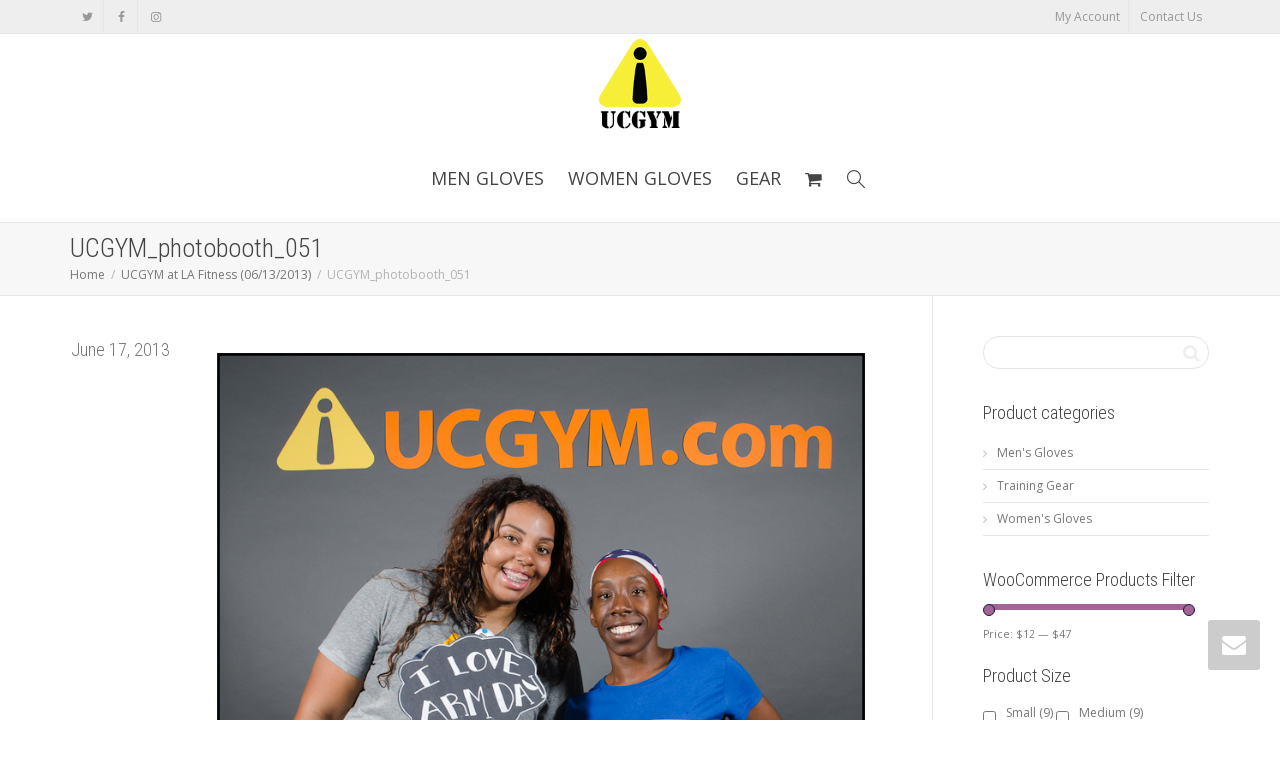

--- FILE ---
content_type: text/css
request_url: https://ucgym.com/wp-content/plugins/woocommerce-advanced-gift/css/frontend/layout/layout.css
body_size: 1190
content:
/* CSS Document */
.gift-role-cnt a{ border:none!important; text-decoration:none!important; }
.gift-role-cnt{ width:100%; border:1px solid #e1e1e1;  margin:10px 0 30px 0; display:inline-block; }
	.gift-role-header{ position: relative;display:inline-block; width:100%;background:#f0f0f0;  }
		.gift-role-header:after {width: 0;height: 0;border-style: solid;border-width: 15px 15px 0 15px;border-color: #F0F0F0 transparent transparent transparent;content: '';bottom: -13px;left:50%; margin-left:-8px; position: absolute;}
		.gift-role-title-cnt{ padding: 10px 10px; text-align:center; }
			.gift-role-header h3{ margin:5px 0!important; text-transform:uppercase; font-size:16px; }
		.gift-counter-cnt{ text-align:center;padding:20px 10px 0px;  }
		.gift-car-cnt{ padding:20px 15px; }
	.gift-products-cnt { display:inline-block; border-bottom:1px solid #e1e1e1; width:100%;background:#fff;  }
		.gift-product-item { border:1px solid #d2d2d2; width:30%; display:inline-block; width:100%;-moz-box-sizing: content-box;box-sizing: border-box;  }
			.gift-product-item img{ width:100%; height:auto; text-align:center;border-bottom:1px solid #d2d2d2;  }
			.gift-product-item .gift-product-title{  margin:10px 0; text-align:center;font-size:13px;text-transform: uppercase;font-weight: bold; }
				.gift-product-item .gift-product-title a{text-decoration:none; border:none; color:#333; font-size:13px;text-transform: uppercase;font-weight: bold; }
					.gift-product-item .gift-product-title a:hover{text-decoration:none;}
	.gift-depends-cnt { display:inline-block; background:#ffffff; width:100%;  }	
		.gift-depends-cnt .gift-depends-item { width:100%; display:inline-block; border-bottom:1px solid #d2d2d2;  }
			.gift-depends-cnt .gift-depends-item:nth-child(odd){ background:#ffffff; }
			.gift-depends-cnt .gift-depends-item:nth-child(even){ background:#ffffff; }
			.gift-depends-cnt .gift-depends-item:last-child{ border-bottom:none; }
			
			.gift-depends-item-cnt{ padding:10px; }
		
		.gift-depends-title{ text-transform:uppercase; font-size:14px; font-weight:bold; display:inline-block; padding-left:22px; position:relative; }
			.gift-depends-title:before{ content:'';background:url(../../../img/check.png) no-repeat; display:inline-block; margin-right:5px; width:18px; height:18px; position:absolute; left:0; margin-top:2px; }
		.gift-depends-ul{ padding:0 0 0 30px; margin:0; list-style-type:disc; display:inline-block; }
			.gift-depends-ul li {  display:inline-block; margin:0 10px 0 0!important; padding:0;}
			.gift-depends-ul li a{ text-decoration:none; border:none; color:#333; font-size:12px; }  
				.gift-depends-ul li a:hover{ text-decoration:none;}
			.gift-depends-ul li span{ padding-left:10px; display:inline-block; }

/*ROLE THUMB*/
.rol-thumb-cnt{  display:block; margin:10px 0; }
	.rol-thumb-title{ font-size:15px; margin-bottom:10px; text-transform:capitalize; display:block; }
	.rol-thumb{ display:inline-block; margin:0 2.5% 10px 0; width:30%; border:1px solid #ddd; vertical-align:top; }
		.rol-thumb img { width:100%; height:auto; }

/*GIFT CART */
.gift-close-link{ border:none!important; text-decoration:none!important; }
	.gift-close{ background:url(../../../img/close.png) no-repeat; width:18px; height:18px; display:inline-block;  }

.gift-product-item.hovering{ position:relative;  }
.gift-product-hover{ position:absolute; width:100%; height:100%;background:rgba(255,255,255,0.8); top:0; left:0; opacity:0; text-align:center; -webkit-transition: all 0.3s ease 0s;-moz-transition: all 0.3s ease 0s;-ms-transition: all 0.3s ease 0s;-o-transition: all 0.3s ease 0s;transition: all 0.3s ease 0s; }
	.gift-product-hover div{  width:80px; border:2px solid #333; font-size:13px; margin-top:50%; margin-bottom:15px; position:absolute; top:50%; margin-top:-15px; left:50%; margin-left:-40px; background:#fff;  }
		.gift-product-hover div a{ text-decoration:none; border:none; color:#333; line-height:30px;  }
	
	.gift-product-item.disable-hover .gift-product-hover{ opacity:1; background: rgba(255,255,255,0.5); }
		.gift-product-item.disable-hover .gift-product-hover div{ display:none; }
	
.gift-product-item.hovering:hover .gift-product-hover{ opacity:1; }

/*Gift POPUP*/
	.gift-popup{ opacity:0; visibility:hidden; height:0; background:#fff; padding:0px;  z-index:9999999;  }
	.lightcase-contentInner .gift-popup{
		opacity:1; height:auto;		
	}
	
	.gift-popup-title{ font-size:15px; font-weight:bold; margin-bottom:10px; padding:10px; background:#f5f5f5; text-transform:uppercase; text-align:center; text-shadow:none;}
	.gift-popup-car{ padding:0 20px; }
	.gift-popup-depends{ text-align:left; } 
		.gift-popup-depends-item{ border-top:1px solid #d3d3d3; font-size:9px; padding:5px; }
		.gift-popup-depends-item a{ font-size:10px!important; font-weight:bold; }
			.gift-popup-depends-item .gift-popup-val { font-weight:bold; font-size:10px; }

--- FILE ---
content_type: text/css
request_url: https://ucgym.com/wp-content/themes/kleo/woocommerce/assets/css/woocommerce.min.css?ver=4.3.4
body_size: 14050
content:
.woocommerce #content div.product div.thumbnails:after,.woocommerce #content div.product div.thumbnails:before,.woocommerce .col2-set:after,.woocommerce .col2-set:before,.woocommerce div.product div.thumbnails:after,.woocommerce div.product div.thumbnails:before,.woocommerce-page #content div.product div.thumbnails:after,.woocommerce-page #content div.product div.thumbnails:before,.woocommerce-page .col2-set:after,.woocommerce-page .col2-set:before,.woocommerce-page div.product div.thumbnails:after,.woocommerce-page div.product div.thumbnails:before{content:" ";display:table}.woocommerce #content div.product #reviews .comment:after,.woocommerce #content div.product .woocommerce-tabs,.woocommerce #content div.product .woocommerce-tabs ul.tabs:after,.woocommerce #content div.product div.thumbnails a.first,.woocommerce #content div.product div.thumbnails:after,.woocommerce .col2-set:after,.woocommerce .related:after,.woocommerce .upsells.products:after,.woocommerce div.product #reviews .comment:after,.woocommerce div.product .woocommerce-tabs,.woocommerce div.product .woocommerce-tabs ul.tabs:after,.woocommerce div.product div.thumbnails a.first,.woocommerce div.product div.thumbnails:after,.woocommerce-page #content div.product #reviews .comment:after,.woocommerce-page #content div.product .woocommerce-tabs,.woocommerce-page #content div.product .woocommerce-tabs ul.tabs:after,.woocommerce-page #content div.product div.thumbnails a.first,.woocommerce-page #content div.product div.thumbnails:after,.woocommerce-page .col2-set:after,.woocommerce-page .related:after,.woocommerce-page .upsells.products:after,.woocommerce-page div.product #reviews .comment:after,.woocommerce-page div.product .woocommerce-tabs,.woocommerce-page div.product .woocommerce-tabs ul.tabs:after,.woocommerce-page div.product div.thumbnails a.first,.woocommerce-page div.product div.thumbnails:after{clear:both}.product-modal .kleo-carousel-items,.woocommerce form .form-row label.hidden,.woocommerce-page form .form-row label.hidden{visibility:hidden}.kleo-toggle-menu .kleo-minicart{font-size:12px}.kleo-toggle-menu .cart-items{position:relative}.kleo-toggle-menu .minicart-header{border-bottom-style:solid;border-bottom-width:1px;padding:15px;text-transform:uppercase;font-size:11px}.kleo-toggle-menu .cart-product{border-bottom-style:solid;border-bottom-width:1px;padding:10px;position:relative;transition:all .5s ease;overflow:hidden}.kleo-toggle-menu .cart-product.kleo-loading{opacity:.5;height:0;padding:0 10px}.kleo-toggle-menu .cart-product figure{float:left;overflow:hidden;position:relative}.kleo-toggle-menu .cart-product img{height:auto;margin:0;width:52px}.kleo-toggle-menu .minicart-contents{max-height:450px;overflow-y:auto}.kleo-toggle-menu .cart-product-details{margin-left:62px;margin-right:10px}.kleo-toggle-menu .quick-view{float:right;font-size:9px;text-transform:uppercase;cursor:pointer;margin-top:-14px;transition:all .3s ease 0s}.kleo-toggle-menu .cart-product-title a,.kleo-toggle-menu .minicart-total-checkout{font-size:11px;font-weight:700;text-transform:uppercase}.kleo-toggle-menu .minicart-total-checkout{padding:15px 15px 0;text-align:center}.kleo-toggle-menu .checkout-button{float:right}.woocommerce .col2-set,.woocommerce-page .col2-set{width:100%}.woocommerce img,.woocommerce-page img{height:auto;max-width:100%}.woocommerce #content div.product div.thumbnails a,.woocommerce div.product div.thumbnails a,.woocommerce-page #content div.product div.thumbnails a,.woocommerce-page div.product div.thumbnails a{float:left;width:25%;margin-right:5px}.woocommerce #content div.product div.thumbnails a.last,.woocommerce div.product div.thumbnails a.last,.woocommerce-page #content div.product div.thumbnails a.last,.woocommerce-page div.product div.thumbnails a.last{margin-right:0}.woocommerce .kleo-thumbs-carousel .woocommerce-product-gallery__image{display:inline-block}.woocommerce div.product div.images .woocommerce-product-gallery__trigger{position:absolute;top:.5em;right:1.1em;font-size:2em;z-index:9;width:36px;height:36px;background:#fff;text-indent:-9999px;border-radius:100%;box-sizing:content-box}.woocommerce div.product div.images .woocommerce-product-gallery__trigger:before{content:"";display:block;width:10px;height:10px;border:2px solid #000;border-radius:100%;position:absolute;top:9px;left:9px;box-sizing:content-box}.woocommerce div.product div.images .woocommerce-product-gallery__trigger:after{content:"";display:block;width:2px;height:8px;background:#000;border-radius:6px;position:absolute;top:19px;left:22px;-webkit-transform:rotate(-45deg);-moz-transform:rotate(-45deg);-ms-transform:rotate(-45deg);-o-transform:rotate(-45deg);transform:rotate(-45deg);box-sizing:content-box}.woocommerce #content div.product #reviews .comment:after,.woocommerce #content div.product #reviews .comment:before,.woocommerce #content div.product .woocommerce-tabs ul.tabs:after,.woocommerce #content div.product .woocommerce-tabs ul.tabs:before,.woocommerce div.product #reviews .comment:after,.woocommerce div.product #reviews .comment:before,.woocommerce div.product .woocommerce-tabs ul.tabs:after,.woocommerce div.product .woocommerce-tabs ul.tabs:before,.woocommerce-page #content div.product #reviews .comment:after,.woocommerce-page #content div.product #reviews .comment:before,.woocommerce-page #content div.product .woocommerce-tabs ul.tabs:after,.woocommerce-page #content div.product .woocommerce-tabs ul.tabs:before,.woocommerce-page div.product #reviews .comment:after,.woocommerce-page div.product #reviews .comment:before,.woocommerce-page div.product .woocommerce-tabs ul.tabs:after,.woocommerce-page div.product .woocommerce-tabs ul.tabs:before{display:table;content:" "}.woocommerce #content div.product #reviews .comment img,.woocommerce div.product #reviews .comment img,.woocommerce-page #content div.product #reviews .comment img,.woocommerce-page div.product #reviews .comment img{float:right;height:auto}.woocommerce #content .quantity input::-webkit-inner-spin-button,.woocommerce #content .quantity input::-webkit-outer-spin-button,.woocommerce #quantity input::-webkit-inner-spin-button,.woocommerce #quantity input::-webkit-outer-spin-button,.woocommerce-page #content .quantity input::-webkit-inner-spin-button,.woocommerce-page #content .quantity input::-webkit-outer-spin-button,.woocommerce-page #quantity input::-webkit-inner-spin-button,.woocommerce-page #quantity input::-webkit-outer-spin-button{display:none}.woocommerce .related:after,.woocommerce .related:before,.woocommerce .upsells.products:after,.woocommerce .upsells.products:before,.woocommerce-page .related:after,.woocommerce-page .related:before,.woocommerce-page .upsells.products:after,.woocommerce-page .upsells.products:before{content:" ";display:table}.woocommerce .related h2,.woocommerce .upsells h2{font-size:22px;line-height:36px}.woocommerce .related ul,.woocommerce .related ul.products,.woocommerce .upsells.products ul,.woocommerce .upsells.products ul.products,.woocommerce-page .related ul,.woocommerce-page .related ul.products,.woocommerce-page .upsells.products ul,.woocommerce-page .upsells.products ul.products{float:none}.woocommerce .related ul li.product img,.woocommerce .related ul.products li.product img,.woocommerce .upsells.products ul li.product img,.woocommerce .upsells.products ul.products li.product img,.woocommerce-page .related ul li.product img,.woocommerce-page .related ul.products li.product img,.woocommerce-page .upsells.products ul li.product img,.woocommerce-page .upsells.products ul.products li.product img{width:100%;height:auto}.woocommerce ul.products,.woocommerce-page ul.products{margin-left:-15px;margin-right:-15px}.woocommerce ul.products li.product,.woocommerce-page ul.products li.product{padding:0 15px;margin-bottom:2.992em}.woocommerce ul.products li.product-category{position:relative}.woocommerce ul.products li.product-category h2,.woocommerce ul.products li.product-category h3{background:rgba(255,255,255,.7);text-align:center;font-size:22px!important;transition:all .2s ease-in-out 0s;position:absolute;bottom:0;left:0;right:0;margin:0}.woocommerce ul.products li.product-category a:hover h2,.woocommerce ul.products li.product-category a:hover h3{padding-top:20px;background:rgba(255,255,255,.9)}.woocommerce ul.products li.product-category h2 .count,.woocommerce ul.products li.product-category h3 .count{display:block;font-size:13px;background:0 0}.kleo-shop-3 li.product,.kleo-shop-cols-3 li.product,.woocommerce.columns-3 li.product{width:33.3333%}.kleo-shop-3 li.product:nth-of-type(n),.kleo-shop-cols-3 li.product:nth-of-type(n),.woocommerce.columns-3 li.product:nth-of-type(n){clear:none}.kleo-shop-3 li.product:nth-of-type(3n+1),.kleo-shop-cols-3 li.product:nth-of-type(3n+1),.woocommerce.columns-3 li.product:nth-of-type(3n+1){clear:both}.kleo-shop-4 li.product,.kleo-shop-cols-4 li.product,.woocommerce.columns-4 li.product{width:25%}.kleo-shop-4 li.product:nth-of-type(n),.kleo-shop-cols-4 li.product:nth-of-type(n),.woocommerce.columns-4 li.product:nth-of-type(n){clear:none}.kleo-shop-4 li.product:nth-of-type(4n+1),.kleo-shop-cols-4 li.product:nth-of-type(4n+1),.woocommerce.columns-4 li.product:nth-of-type(4n+1){clear:both}.kleo-shop-5 li.product,.kleo-shop-cols-5 li.product,.woocommerce.columns-5 li.product{width:20%}.kleo-shop-5 li.product:nth-of-type(n),.kleo-shop-cols-5 li.product:nth-of-type(n),.woocommerce.columns-5 li.product:nth-of-type(n){clear:none}.kleo-shop-5 li.product:nth-of-type(5n+1),.kleo-shop-cols-5 li.product:nth-of-type(5n+1),.woocommerce.columns-5 li.product:nth-of-type(5n+1){clear:both}.kleo-shop-6 li.product,.kleo-shop-cols-6 li.product,.woocommerce.columns-6 li.product{width:16.6667%}.kleo-shop-6 li.product:nth-of-type(n),.kleo-shop-cols-6 li.product:nth-of-type(n),.woocommerce.columns-6 li.product:nth-of-type(n){clear:none}.kleo-shop-6 li.product:nth-of-type(6n+1),.kleo-shop-cols-6 li.product:nth-of-type(6n+1),.woocommerce.columns-6 li.product:nth-of-type(6n+1){clear:both}@media screen and (max-width:480px){.kleo-shop-3 li.product,.kleo-shop-4 li.product,.kleo-shop-5 li.product,.kleo-shop-6 li.product,.kleo-shop-cols-3 li.product,.kleo-shop-cols-4 li.product,.kleo-shop-cols-5 li.product,.kleo-shop-cols-6 li.product,.woocommerce.columns-3 li.product,.woocommerce.columns-4 li.product,.woocommerce.columns-5 li.product,.woocommerce.columns-6 li.product{width:100%}}@media (min-width:480px) and (max-width:767px){.kleo-shop-3 li.product,.kleo-shop-4 li.product,.kleo-shop-5 li.product,.kleo-shop-6 li.product,.kleo-shop-cols-3 li.product,.kleo-shop-cols-4 li.product,.kleo-shop-cols-5 li.product,.kleo-shop-cols-6 li.product,.woocommerce.columns-3 li.product,.woocommerce.columns-4 li.product,.woocommerce.columns-5 li.product,.woocommerce.columns-6 li.product{width:33.3333%}.kleo-shop-3 li.product:nth-of-type(n),.kleo-shop-4 li.product:nth-of-type(n),.kleo-shop-5 li.product:nth-of-type(n),.kleo-shop-6 li.product:nth-of-type(n),.kleo-shop-cols-3 li.product:nth-of-type(n),.kleo-shop-cols-4 li.product:nth-of-type(n),.kleo-shop-cols-5 li.product:nth-of-type(n),.kleo-shop-cols-6 li.product:nth-of-type(n),.woocommerce.columns-3 li.product:nth-of-type(n),.woocommerce.columns-4 li.product:nth-of-type(n),.woocommerce.columns-5 li.product:nth-of-type(n),.woocommerce.columns-6 li.product:nth-of-type(n){clear:none}.kleo-shop-3 li.product:nth-of-type(3n+1),.kleo-shop-4 li.product:nth-of-type(3n+1),.kleo-shop-5 li.product:nth-of-type(3n+1),.kleo-shop-6 li.product:nth-of-type(3n+1),.kleo-shop-cols-3 li.product:nth-of-type(3n+1),.kleo-shop-cols-4 li.product:nth-of-type(3n+1),.kleo-shop-cols-5 li.product:nth-of-type(3n+1),.kleo-shop-cols-6 li.product:nth-of-type(3n+1),.woocommerce.columns-3 li.product:nth-of-type(3n+1),.woocommerce.columns-4 li.product:nth-of-type(3n+1),.woocommerce.columns-5 li.product:nth-of-type(3n+1),.woocommerce.columns-6 li.product:nth-of-type(3n+1){clear:both}}@media (min-width:768px) and (max-width:991px){.kleo-shop-3 li.product,.kleo-shop-4 li.product,.kleo-shop-5 li.product,.kleo-shop-6 li.product,.kleo-shop-cols-3 li.product,.kleo-shop-cols-4 li.product,.kleo-shop-cols-5 li.product,.kleo-shop-cols-6 li.product,.woocommerce.columns-3 li.product,.woocommerce.columns-4 li.product,.woocommerce.columns-5 li.product,.woocommerce.columns-6 li.product{width:33.3333%}.kleo-shop-3 li.product:nth-of-type(n),.kleo-shop-4 li.product:nth-of-type(n),.kleo-shop-5 li.product:nth-of-type(n),.kleo-shop-6 li.product:nth-of-type(n),.kleo-shop-cols-3 li.product:nth-of-type(n),.kleo-shop-cols-4 li.product:nth-of-type(n),.kleo-shop-cols-5 li.product:nth-of-type(n),.kleo-shop-cols-6 li.product:nth-of-type(n),.woocommerce.columns-3 li.product:nth-of-type(n),.woocommerce.columns-4 li.product:nth-of-type(n),.woocommerce.columns-5 li.product:nth-of-type(n),.woocommerce.columns-6 li.product:nth-of-type(n){clear:none}.kleo-shop-3 li.product:nth-of-type(3n+1),.kleo-shop-4 li.product:nth-of-type(3n+1),.kleo-shop-5 li.product:nth-of-type(3n+1),.kleo-shop-6 li.product:nth-of-type(3n+1),.kleo-shop-cols-3 li.product:nth-of-type(3n+1),.kleo-shop-cols-4 li.product:nth-of-type(3n+1),.kleo-shop-cols-5 li.product:nth-of-type(3n+1),.kleo-shop-cols-6 li.product:nth-of-type(3n+1),.woocommerce.columns-3 li.product:nth-of-type(3n+1),.woocommerce.columns-4 li.product:nth-of-type(3n+1),.woocommerce.columns-5 li.product:nth-of-type(3n+1),.woocommerce.columns-6 li.product:nth-of-type(3n+1){clear:both}}.clear,.woocommerce #accordion-woo,.woocommerce .cart-collaterals:after,.woocommerce .woocommerce-breadcrumb:after,.woocommerce .woocommerce-error:after,.woocommerce .woocommerce-info:after,.woocommerce .woocommerce-message:after,.woocommerce .woocommerce-pagination ul.page-numbers:after,.woocommerce form .form-row-wide,.woocommerce form .form-row:after,.woocommerce-page .cart-collaterals:after,.woocommerce-page .woocommerce-breadcrumb:after,.woocommerce-page .woocommerce-error:after,.woocommerce-page .woocommerce-info:after,.woocommerce-page .woocommerce-message:after,.woocommerce-page .woocommerce-pagination ul.page-numbers:after,.woocommerce-page form .form-row-wide,.woocommerce-page form .form-row:after{clear:both}.woocommerce .woocommerce-result-count,.woocommerce-page .woocommerce-result-count{float:left;font-size:11px;text-transform:uppercase}.woocommerce .woocommerce-ordering,.woocommerce-page .woocommerce-ordering{float:right}.woocommerce .woocommerce-pagination ul.page-numbers:after,.woocommerce .woocommerce-pagination ul.page-numbers:before,.woocommerce-page .woocommerce-pagination ul.page-numbers:after,.woocommerce-page .woocommerce-pagination ul.page-numbers:before{content:" ";display:table}.woocommerce .woocommerce-pagination ul.page-numbers li,.woocommerce-page .woocommerce-pagination ul.page-numbers li{display:inline-block}.woocommerce #content table.cart img,.woocommerce table.cart img,.woocommerce-page #content table.cart img,.woocommerce-page table.cart img{height:auto}.woocommerce #content table.cart td.actions,.woocommerce table.cart td.actions,.woocommerce-page #content table.cart td.actions,.woocommerce-page table.cart td.actions{text-align:right}.woocommerce #content table.cart td.actions .input-text,.woocommerce table.cart td.actions .input-text,.woocommerce-page #content table.cart td.actions .input-text,.woocommerce-page table.cart td.actions .input-text{width:80px}.woocommerce .cart-collaterals,.woocommerce form .form-row select,.woocommerce-page .cart-collaterals,.woocommerce-page form .form-row select{width:100%}.woocommerce #content table.cart td.actions .coupon,.woocommerce table.cart td.actions .coupon,.woocommerce-page #content table.cart td.actions .coupon,.woocommerce-page table.cart td.actions .coupon{float:left}.woocommerce #content table.cart td.actions .coupon label,.woocommerce table.cart td.actions .coupon label,.woocommerce-page #content table.cart td.actions .coupon label,.woocommerce-page table.cart td.actions .coupon label{display:none}.woocommerce .cart-collaterals:after,.woocommerce .cart-collaterals:before,.woocommerce form .form-row:after,.woocommerce form .form-row:before,.woocommerce-page .cart-collaterals:after,.woocommerce-page .cart-collaterals:before,.woocommerce-page form .form-row:after,.woocommerce-page form .form-row:before{content:" ";display:table}.woocommerce .cart-collaterals .cross-sells ul.products,.woocommerce-page .cart-collaterals .cross-sells ul.products{float:none}.woocommerce form .form-row label,.woocommerce-page form .form-row label{display:block}.woocommerce form .form-row label.checkbox,.woocommerce-page form .form-row label.checkbox{display:inline}.woocommerce form .form-row .input-text,.woocommerce-page form .form-row .input-text{-webkit-box-sizing:border-box;-moz-box-sizing:border-box;box-sizing:border-box;width:100%}.woocommerce form .form-row-first,.woocommerce form .form-row-last,.woocommerce-page form .form-row-first,.woocommerce-page form .form-row-last{float:left;width:47%;overflow:visible}.woocommerce #payment #place_order,.woocommerce .woocommerce-error .button,.woocommerce .woocommerce-info .button,.woocommerce .woocommerce-message .button,.woocommerce form .form-row-last,.woocommerce-page #payment #place_order,.woocommerce-page .woocommerce-error .button,.woocommerce-page .woocommerce-info .button,.woocommerce-page .woocommerce-message .button,.woocommerce-page form .form-row-last{float:right}.woocommerce #payment .form-row select,.woocommerce-page #payment .form-row select{width:auto}.woocommerce .form-row.terms .checkbox{padding:0}.woocommerce #payment .terms,.woocommerce-page #payment .terms{margin:0;padding:0;text-align:left}.twentyfourteen .tfwc{padding:12px 10px 0;max-width:474px;margin:0 auto}.twentyfourteen .tfwc .product .entry-summary{padding:0!important;margin:0 0 1.618em!important}.twentyfourteen .tfwc div.product.hentry.has-post-thumbnail{margin-top:0}.twentyfourteen .tfwc .product .images img{margin-bottom:1em}@media screen and (min-width:673px){.twentyfourteen .tfwc{padding-right:30px;padding-left:30px}}@media screen and (min-width:1040px){.twentyfourteen .tfwc{padding-right:15px;padding-left:15px}}@media screen and (min-width:1110px){.twentyfourteen .tfwc{padding-right:30px;padding-left:30px}}@media screen and (min-width:1218px){.twentyfourteen .tfwc{margin-right:54px}.full-width .twentyfourteen .tfwc{margin-right:auto}}.nobr{white-space:nowrap}@font-face{font-family:star;src:url(../fonts/star.eot);src:url(../fonts/star.eot?#iefix) format('embedded-opentype'),url(../fonts/star.woff) format('woff'),url(../fonts/star.ttf) format('truetype'),url(../fonts/star.svg#star) format('svg');font-weight:400;font-style:normal}@font-face{font-family:WooCommerce;src:url(../fonts/WooCommerce.eot);src:url(../fonts/WooCommerce.eot?#iefix) format('embedded-opentype'),url(../fonts/WooCommerce.woff) format('woff'),url(../fonts/WooCommerce.ttf) format('truetype'),url(../fonts/WooCommerce.svg#WooCommerce) format('svg');font-weight:400;font-style:normal}.woocommerce-demo-store{padding-bottom:30px}p.demo_store{position:fixed;left:0;right:0;margin:0;width:100%;font-size:1em;padding:.5em 0;text-align:center;background:#000;color:#fff;z-index:99998}.wc-backward a:before,.wc-backward:before,.wc-forward a:after,.wc-forward:after{font-family:WooCommerce;font-weight:400;font-variant:normal;text-transform:none;line-height:1;-webkit-font-smoothing:antialiased;font-size:.75em;speak:none}.admin-bar p.demo_store{top:28px}.wc-forward a:after,.wc-forward:after{margin-left:7px;content:"\e029"}.wc-backward a:before,.wc-backward:before{margin-right:7px;content:"\e02f"}.woocommerce .woocommerce-error,.woocommerce .woocommerce-info,.woocommerce .woocommerce-message,.woocommerce-page .woocommerce-error,.woocommerce-page .woocommerce-info,.woocommerce-page .woocommerce-message{padding:.5em .5em .5em 3em!important;margin:0 0 2em!important;position:relative;-webkit-border-radius:2px;border-radius:2px;border:1px solid #e5e5e5;line-height:40px;color:#777;list-style:none!important;width:auto;font-size:12px}.woocommerce .woocommerce-error:after,.woocommerce .woocommerce-error:before,.woocommerce .woocommerce-info:after,.woocommerce .woocommerce-info:before,.woocommerce .woocommerce-message:after,.woocommerce .woocommerce-message:before,.woocommerce-page .woocommerce-error:after,.woocommerce-page .woocommerce-error:before,.woocommerce-page .woocommerce-info:after,.woocommerce-page .woocommerce-info:before,.woocommerce-page .woocommerce-message:after,.woocommerce-page .woocommerce-message:before{content:" ";display:table}.woocommerce .woocommerce-error:before,.woocommerce .woocommerce-info:before,.woocommerce .woocommerce-message:before,.woocommerce-page .woocommerce-error:before,.woocommerce-page .woocommerce-info:before,.woocommerce-page .woocommerce-message:before{font-family:fontello!important;height:1.5em;width:1.5em;display:block;position:absolute;top:0;left:1em;font-size:1em;line-height:2.1;text-align:center;padding-top:1em}.woocommerce .woocommerce-error li,.woocommerce .woocommerce-info li,.woocommerce .woocommerce-message li,.woocommerce-page .woocommerce-error li,.woocommerce-page .woocommerce-info li,.woocommerce-page .woocommerce-message li{list-style:none!important;padding-left:0!important;margin-left:0!important}.woocommerce .woocommerce-message,.woocommerce-page .woocommerce-message{border-left:3px solid #7FC379}.woocommerce .woocommerce-message:before,.woocommerce-page .woocommerce-message:before{content:"\e804";color:#7FC379}.woocommerce .woocommerce-info,.woocommerce-page .woocommerce-info{border-left:3px solid #1e85be}.woocommerce .woocommerce-info:before,.woocommerce-page .woocommerce-info:before{color:#1e85be;content:"\e867"}.woocommerce .woocommerce-error,.woocommerce-page .woocommerce-error{border-left:3px solid #b81c23}.woocommerce .woocommerce-error:before,.woocommerce-page .woocommerce-error:before{color:#b81c23;content:"\e866"}.woocommerce small.note,.woocommerce-page small.note{display:block;color:#777;font-size:11px;line-height:21px;margin-top:10px}.woocommerce .woocommerce-breadcrumb,.woocommerce-page .woocommerce-breadcrumb{margin:0 0 1em;padding:0;font-size:.92em;color:#777}.woocommerce .woocommerce-breadcrumb:after,.woocommerce .woocommerce-breadcrumb:before,.woocommerce-page .woocommerce-breadcrumb:after,.woocommerce-page .woocommerce-breadcrumb:before{content:" ";display:table}.woocommerce .woocommerce-breadcrumb a,.woocommerce-page .woocommerce-breadcrumb a{color:#777}.woocommerce #content div.product,.woocommerce div.product,.woocommerce-page #content div.product,.woocommerce-page div.product{margin-bottom:0;position:relative}.woocommerce div.product div.images .kleo-woo-next,.woocommerce div.product div.images .kleo-woo-prev{position:absolute;width:35px;height:75px;background:rgba(0,0,0,0);color:#fff;text-align:center;font-size:18px;-ms-transition:all .3s ease-out;-moz-transition:all .3s ease-out;-webkit-transition:all .3s ease-out;-o-transition:all .3s ease-out;transition:all .3s ease-out}.woocommerce div.product div.images .kleo-woo-prev{left:-35px;top:40%;margin-top:-37px;border-radius:0 3px 3px 0}.woocommerce div.product div.images .kleo-woo-next{right:-35px;top:40%;margin-top:-37px;border-radius:3px 0 0 3px}.woocommerce div.product div.images:hover .kleo-woo-prev{left:15px;color:#fff;background:rgba(0,0,0,.1)}.woocommerce div.product div.images:hover .kleo-woo-next{right:15px;color:#fff;background:rgba(0,0,0,.1)}.woocommerce div.product div.images .kleo-woo-next:hover,.woocommerce div.product div.images .kleo-woo-prev:hover{background:rgba(0,0,0,.3)}.woocommerce div.product div.images .kleo-woo-next i,.woocommerce div.product div.images .kleo-woo-prev i{line-height:75px}.js .woocommerce .kleo-woo-gallery .kleo-thumbs-carousel{opacity:0}.woocommerce .kleo-woo-gallery .kleo-thumbs-carousel{margin:4px 0}.woocommerce .kleo-woo-gallery .kleo-thumbs-carousel>a{padding:0;margin:2px}.woocommerce .kleo-woo-gallery .kleo-thumbs-carousel>a.selected{background:#f7f7f7}.woocommerce #accordion-woo .panel-heading{padding:10px 0}.woocommerce #accordion-woo .panel-title{font-size:14px}.woocommerce #accordion-woo .panel-body{padding:15px 0}.woocommerce #accordion-woo .panel-body h2{display:none}.woocommerce .summary .product_meta{margin-bottom:10px}.woocommerce .summary .product_meta .sku_wrapper .sku{color:#444}.woocommerce .summary .product_meta .posted_in,.woocommerce .summary .product_meta .sku_wrapper,.woocommerce .summary .product_meta .tagged_as{text-transform:uppercase;font-size:.846em;display:block}.woocommerce .summary .share-links .hr-title{display:none}.woocommerce .summary .share-links{text-align:left}.woocommerce #content div.product .product_title,.woocommerce div.product .product_title,.woocommerce-page #content div.product .product_title,.woocommerce-page div.product .product_title{clear:none;margin:0;padding:0;font-size:22px;line-height:36px}.woocommerce #content div.product p.price,.woocommerce #content div.product span.price,.woocommerce div.product p.price,.woocommerce div.product span.price,.woocommerce-page #content div.product p.price,.woocommerce-page #content div.product span.price,.woocommerce-page div.product p.price,.woocommerce-page div.product span.price{color:#444;font-size:1.95em}.woocommerce div.product p.price{margin:30px 0 40px}.woocommerce #content div.product div.images,.woocommerce #content div.product div.summary,.woocommerce div.product div.images,.woocommerce div.product div.summary,.woocommerce-page #content div.product div.images,.woocommerce-page #content div.product div.summary,.woocommerce-page div.product div.images,.woocommerce-page div.product div.summary{margin-bottom:2em}.woocommerce #content div.product p.price ins,.woocommerce #content div.product span.price ins,.woocommerce div.product p.price ins,.woocommerce div.product span.price ins,.woocommerce-page #content div.product p.price ins,.woocommerce-page #content div.product span.price ins,.woocommerce-page div.product p.price ins,.woocommerce-page div.product span.price ins{background:inherit}.woocommerce #content div.product p.price del,.woocommerce #content div.product span.price del,.woocommerce div.product p.price del,.woocommerce div.product span.price del,.woocommerce-page #content div.product p.price del,.woocommerce-page #content div.product span.price del,.woocommerce-page div.product p.price del,.woocommerce-page div.product span.price del{color:#bbb;font-weight:300}.woocommerce #content div.product p.stock,.woocommerce div.product p.stock,.woocommerce-page #content div.product p.stock,.woocommerce-page div.product p.stock{font-size:.92em}.woocommerce #content div.product .stock,.woocommerce div.product .stock,.woocommerce-page #content div.product .stock,.woocommerce-page div.product .stock{color:#85ad74}.woocommerce #content div.product .out-of-stock,.woocommerce div.product .out-of-stock,.woocommerce-page #content div.product .out-of-stock,.woocommerce-page div.product .out-of-stock{color:red}.woocommerce #content div.product div.images img,.woocommerce div.product div.images img,.woocommerce-page #content div.product div.images img,.woocommerce-page div.product div.images img{display:block;width:100%;height:auto;-webkit-transition:all ease-in-out .2s;-moz-transition:all ease-in-out .2s;-o-transition:all ease-in-out .2s;transition:all ease-in-out .2s}.woocommerce #content div.product div.images div.thumbnails,.woocommerce div.product div.images div.thumbnails,.woocommerce-page #content div.product div.images div.thumbnails,.woocommerce-page div.product div.images div.thumbnails{padding-top:1em}.woocommerce #content div.product div.social,.woocommerce div.product div.social,.woocommerce-page #content div.product div.social,.woocommerce-page div.product div.social{text-align:right;margin:0 0 1em}.woocommerce #content div.product div.social span,.woocommerce div.product div.social span,.woocommerce-page #content div.product div.social span,.woocommerce-page div.product div.social span{margin:0 0 0 2px}.woocommerce #content div.product div.social span span,.woocommerce div.product div.social span span,.woocommerce-page #content div.product div.social span span,.woocommerce-page div.product div.social span span{margin:0}.woocommerce #content div.product div.social span .stButton .chicklets,.woocommerce div.product div.social span .stButton .chicklets,.woocommerce-page #content div.product div.social span .stButton .chicklets,.woocommerce-page div.product div.social span .stButton .chicklets{padding-left:16px;width:0}.woocommerce #content div.product div.social iframe,.woocommerce div.product div.social iframe,.woocommerce-page #content div.product div.social iframe,.woocommerce-page div.product div.social iframe{float:left;margin-top:3px}.woocommerce #content div.product .woocommerce-tabs ul.tabs,.woocommerce div.product .woocommerce-tabs ul.tabs,.woocommerce-page #content div.product .woocommerce-tabs ul.tabs,.woocommerce-page div.product .woocommerce-tabs ul.tabs{list-style:none;padding:0 0 0 1em;margin:0 0 1.618em;overflow:hidden;position:relative}.woocommerce #content div.product .woocommerce-tabs ul.tabs li,.woocommerce div.product .woocommerce-tabs ul.tabs li,.woocommerce-page #content div.product .woocommerce-tabs ul.tabs li,.woocommerce-page div.product .woocommerce-tabs ul.tabs li{border:1px solid #e0dadf;background:#f7f6f7;background:-webkit-gradient(linear,left top,left bottom,from(#f7f6f7),to(#e0dadf));background:-webkit-linear-gradient(#f7f6f7,#e0dadf);background:-moz-linear-gradient(center top,#f7f6f7 0,#e0dadf 100%);background:-moz-gradient(center top,#f7f6f7 0,#e0dadf 100%);display:inline-block;position:relative;z-index:0;-webkit-border-top-left-radius:4px;-webkit-border-top-right-radius:4px;border-top-left-radius:4px;border-top-right-radius:4px;box-shadow:0 3px 3px rgba(0,0,0,.2),inset 0 1px 0 rgba(255,255,255,.6);margin:0 -5px;padding:0 1em}.woocommerce #content div.product .woocommerce-tabs ul.tabs li a,.woocommerce div.product .woocommerce-tabs ul.tabs li a,.woocommerce-page #content div.product .woocommerce-tabs ul.tabs li a,.woocommerce-page div.product .woocommerce-tabs ul.tabs li a{display:inline-block;padding:.5em 0;font-weight:700;color:#5e5e5e;text-shadow:0 1px 0 rgba(255,255,255,.8);text-decoration:none}.woocommerce #content div.product form.cart:after,.woocommerce #content div.product form.cart:before,.woocommerce #content div.product p.cart:after,.woocommerce #content div.product p.cart:before,.woocommerce .products ul:after,.woocommerce .products ul:before,.woocommerce div.product form.cart:after,.woocommerce div.product form.cart:before,.woocommerce div.product p.cart:after,.woocommerce div.product p.cart:before,.woocommerce ul.products:after,.woocommerce ul.products:before,.woocommerce-page #content div.product form.cart:after,.woocommerce-page #content div.product form.cart:before,.woocommerce-page #content div.product p.cart:after,.woocommerce-page #content div.product p.cart:before,.woocommerce-page .products ul:after,.woocommerce-page .products ul:before,.woocommerce-page div.product form.cart:after,.woocommerce-page div.product form.cart:before,.woocommerce-page div.product p.cart:after,.woocommerce-page div.product p.cart:before,.woocommerce-page ul.products:after,.woocommerce-page ul.products:before{content:" ";display:table}.woocommerce #content div.product .woocommerce-tabs ul.tabs li a:hover,.woocommerce div.product .woocommerce-tabs ul.tabs li a:hover,.woocommerce-page #content div.product .woocommerce-tabs ul.tabs li a:hover,.woocommerce-page div.product .woocommerce-tabs ul.tabs li a:hover{text-decoration:none;color:#777}.woocommerce #content div.product .woocommerce-tabs ul.tabs li.active,.woocommerce div.product .woocommerce-tabs ul.tabs li.active,.woocommerce-page #content div.product .woocommerce-tabs ul.tabs li.active,.woocommerce-page div.product .woocommerce-tabs ul.tabs li.active{background:#fff;z-index:2;border-bottom-color:#fff}.woocommerce #content div.product .woocommerce-tabs ul.tabs li.active a,.woocommerce div.product .woocommerce-tabs ul.tabs li.active a,.woocommerce-page #content div.product .woocommerce-tabs ul.tabs li.active a,.woocommerce-page div.product .woocommerce-tabs ul.tabs li.active a{color:inherit;text-shadow:inherit}.woocommerce #content div.product .woocommerce-tabs ul.tabs li.active:before,.woocommerce div.product .woocommerce-tabs ul.tabs li.active:before,.woocommerce-page #content div.product .woocommerce-tabs ul.tabs li.active:before,.woocommerce-page div.product .woocommerce-tabs ul.tabs li.active:before{box-shadow:2px 2px 0 #fff}.woocommerce #content div.product .woocommerce-tabs ul.tabs li.active:after,.woocommerce div.product .woocommerce-tabs ul.tabs li.active:after,.woocommerce-page #content div.product .woocommerce-tabs ul.tabs li.active:after,.woocommerce-page div.product .woocommerce-tabs ul.tabs li.active:after{box-shadow:-2px 2px 0 #fff}.woocommerce #content div.product .woocommerce-tabs ul.tabs li:after,.woocommerce #content div.product .woocommerce-tabs ul.tabs li:before,.woocommerce div.product .woocommerce-tabs ul.tabs li:after,.woocommerce div.product .woocommerce-tabs ul.tabs li:before,.woocommerce-page #content div.product .woocommerce-tabs ul.tabs li:after,.woocommerce-page #content div.product .woocommerce-tabs ul.tabs li:before,.woocommerce-page div.product .woocommerce-tabs ul.tabs li:after,.woocommerce-page div.product .woocommerce-tabs ul.tabs li:before{border:1px solid #e0dadf;position:absolute;bottom:-1px;width:5px;height:5px;content:" "}.woocommerce #content div.product .woocommerce-tabs ul.tabs li:before,.woocommerce div.product .woocommerce-tabs ul.tabs li:before,.woocommerce-page #content div.product .woocommerce-tabs ul.tabs li:before,.woocommerce-page div.product .woocommerce-tabs ul.tabs li:before{left:-6px;-webkit-border-bottom-right-radius:4px;-moz-border-bottom-right-radius:4px;border-bottom-right-radius:4px;border-width:0 1px 1px 0;box-shadow:2px 2px 0 #e0dadf}.woocommerce #content div.product .woocommerce-tabs ul.tabs li:after,.woocommerce div.product .woocommerce-tabs ul.tabs li:after,.woocommerce-page #content div.product .woocommerce-tabs ul.tabs li:after,.woocommerce-page div.product .woocommerce-tabs ul.tabs li:after{right:-6px;-webkit-border-bottom-left-radius:4px;-moz-border-bottom-left-radius:4px;border-bottom-left-radius:4px;border-width:0 0 1px 1px;box-shadow:-2px 2px 0 #e0dadf}.woocommerce #content div.product .woocommerce-tabs ul.tabs:before,.woocommerce div.product .woocommerce-tabs ul.tabs:before,.woocommerce-page #content div.product .woocommerce-tabs ul.tabs:before,.woocommerce-page div.product .woocommerce-tabs ul.tabs:before{position:absolute;content:" ";width:100%;bottom:0;left:0;border-bottom:1px solid #e0dadf;z-index:1}.woocommerce #content div.product .woocommerce-tabs .panel,.woocommerce div.product .woocommerce-tabs .panel,.woocommerce-page #content div.product .woocommerce-tabs .panel,.woocommerce-page div.product .woocommerce-tabs .panel{margin:0 0 2em;padding:0}.woocommerce #content div.product form.cart,.woocommerce #content div.product p.cart,.woocommerce div.product form.cart,.woocommerce div.product p.cart,.woocommerce-page #content div.product form.cart,.woocommerce-page #content div.product p.cart,.woocommerce-page div.product form.cart,.woocommerce-page div.product p.cart{margin-bottom:2em}.woocommerce #content div.product p.cart:after,.woocommerce div.product p.cart:after,.woocommerce-page #content div.product p.cart:after,.woocommerce-page div.product p.cart:after{clear:both}.woocommerce #content div.product form.cart:after,.woocommerce div.product form.cart:after,.woocommerce-page #content div.product form.cart:after,.woocommerce-page div.product form.cart:after{clear:both}.woocommerce #content div.product form.cart div.quantity,.woocommerce div.product form.cart div.quantity,.woocommerce-page #content div.product form.cart div.quantity,.woocommerce-page div.product form.cart div.quantity{float:left;margin:0 4px 0 0}.woocommerce #content div.product form.cart table,.woocommerce div.product form.cart table,.woocommerce-page #content div.product form.cart table,.woocommerce-page div.product form.cart table{border-width:0 0 1px}.woocommerce #content div.product form.cart table td,.woocommerce div.product form.cart table td,.woocommerce-page #content div.product form.cart table td,.woocommerce-page div.product form.cart table td{padding-left:0}.woocommerce #content div.product form.cart table div.quantity,.woocommerce div.product form.cart table div.quantity,.woocommerce-page #content div.product form.cart table div.quantity,.woocommerce-page div.product form.cart table div.quantity{float:none;margin:0}.woocommerce #content div.product form.cart table small.stock,.woocommerce div.product form.cart table small.stock,.woocommerce-page #content div.product form.cart table small.stock,.woocommerce-page div.product form.cart table small.stock{display:block;float:none}.woocommerce #content div.product form.cart .variations,.woocommerce div.product form.cart .variations,.woocommerce-page #content div.product form.cart .variations,.woocommerce-page div.product form.cart .variations{margin-bottom:1em}.woocommerce #content div.product form.cart .variations label,.woocommerce div.product form.cart .variations label,.woocommerce-page #content div.product form.cart .variations label,.woocommerce-page div.product form.cart .variations label{font-weight:700}.woocommerce #content div.product form.cart .variations select,.woocommerce div.product form.cart .variations select,.woocommerce-page #content div.product form.cart .variations select,.woocommerce-page div.product form.cart .variations select{width:100%;float:left}.woocommerce #content div.product form.cart .variations td.label,.woocommerce div.product form.cart .variations td.label,.woocommerce-page #content div.product form.cart .variations td.label,.woocommerce-page div.product form.cart .variations td.label{padding-right:1em;float:left;padding-top:9px}.woocommerce #content div.product form.cart .variations td,.woocommerce div.product form.cart .variations td,.woocommerce-page #content div.product form.cart .variations td,.woocommerce-page div.product form.cart .variations td{vertical-align:bottom}.woocommerce #content div.product form.cart .variations td.label label,.woocommerce div.product form.cart .variations td.label label,.woocommerce-page #content div.product form.cart .variations td.label label,.woocommerce-page div.product form.cart .variations td.label label{display:table-cell}.woocommerce #content div.product form.cart .button,.woocommerce div.product form.cart .button,.woocommerce-page #content div.product form.cart .button,.woocommerce-page div.product form.cart .button{vertical-align:middle;float:left}.woocommerce #content div.product form.cart .group_table td.label,.woocommerce div.product form.cart .group_table td.label,.woocommerce-page #content div.product form.cart .group_table td.label,.woocommerce-page div.product form.cart .group_table td.label{padding-right:1em;padding-left:1em}.woocommerce #content div.product form.cart .group_table td,.woocommerce div.product form.cart .group_table td,.woocommerce-page #content div.product form.cart .group_table td,.woocommerce-page div.product form.cart .group_table td{vertical-align:top;padding-bottom:.5em}.woocommerce span.free-badge,.woocommerce span.new-badge,.woocommerce span.onsale,.woocommerce span.out-of-stock-badge,.woocommerce-page span.free-badge,.woocommerce-page span.new-badge,.woocommerce-page span.onsale,.woocommerce-page span.out-of-stock-badge{width:120px;font-size:10px;font-weight:700;position:absolute;z-index:10;text-align:center;text-transform:uppercase;line-height:26px;top:-16px;left:-16px;margin:0;transform:rotate(-45deg);-webkit-transform:rotate(-45deg)}.woocommerce span.percentage-badge,.woocommerce ul.products li.product span.percentage-badge,.woocommerce-page span.percentage-badge,.woocommerce-page ul.products li.product span.percentage-badge{font-size:10px;font-weight:700;margin:0;padding:40px 0 5px;position:absolute;text-align:center;text-transform:uppercase;transform:rotate(-45deg);width:160px;z-index:10;left:-58px;line-height:18px;top:-22px;background:#000;color:#fff}.woocommerce span.percentage-badge span.big,.woocommerce-page span.percentage-badge span.big{font-size:20px}.woocommerce span.out-of-stock-badge,.woocommerce-page span.out-of-stock-badge{background:#777;color:#fff}.woocommerce span.free-badge,.woocommerce span.new-badge,.woocommerce-page span.free-badge,.woocommerce-page span.new-badge{background:#85AD74;color:#fff}.woocommerce .kleo-images-wrapper{position:relative;overflow:hidden}.woocommerce .kleo-sale-flash span.onsale{top:16px;left:-30px}.woocommerce .products ul,.woocommerce ul.products,.woocommerce-page .products ul,.woocommerce-page ul.products{padding:0;list-style:none;clear:both}.woocommerce .products ul:after,.woocommerce ul.products:after,.woocommerce-page .products ul:after,.woocommerce-page ul.products:after{clear:both}.woocommerce .products ul li,.woocommerce ul.products li,.woocommerce-page .products ul li,.woocommerce-page ul.products li{list-style:none}.woocommerce .products li .product-loop-inner{padding-bottom:.7em}.woocommerce .products ul li .product-loop-inner:hover,.woocommerce ul.products li .product-loop-inner:hover,.woocommerce-page .products ul li .product-loop-inner:hover,.woocommerce-page ul.products li .product-loop-inner:hover{box-shadow:0 0 6px rgba(0,0,0,.1)}.woocommerce ul.products li.product,.woocommerce-page ul.products li.product{float:left;position:relative;text-align:center;background:#fff}.woocommerce ul.products li.product a img{margin-bottom:0}.woocommerce ul.products li.product figure{margin-bottom:10px;overflow:hidden;position:relative;line-height:0}.woocommerce ul.products li.product figure>a{display:block;float:left;height:200%;position:relative;top:0;transform:translate3d(0,0,0);transition:all 1s cubic-bezier(.19,1,.22,1) 0s;width:100%;z-index:1}.woocommerce ul.products li.product figure.product-transition-default .kleo-woo-front-image{position:relative}.woocommerce ul.products li.product figure.product-transition-default .kleo-woo-back-image{position:absolute;width:100%}.product-transition-single .kleo-woo-back-image{display:none}.kleo-desktop ul.products li.product figure.product-transition-default:hover>a{-webkit-transform:translate(0,-100%);transform:translate(0,-100%);-webkit-transition:transform .3s ease 0s;transition:transform .3s ease 0s}.kleo-desktop ul.products li.product figure.product-transition-alt>a{height:100%;left:0;width:200%}.kleo-desktop ul.products li.product figure.product-transition-alt>a>div{float:left;width:50%}.kleo-desktop ul.products li.product figure.product-transition-alt:hover>a{left:-100%}.kleo-desktop ul.products li.product figure.product-transition-fade{display:block;position:relative}.kleo-desktop ul.products li.product figure.product-transition-fade>a>.kleo-woo-image{left:0;top:0;width:100%;z-index:2}.kleo-desktop ul.products li.product figure.product-transition-fade>a>.kleo-woo-front-image{position:relative;z-index:3}.kleo-desktop ul.products li.product figure.product-transition-fade>a>.kleo-woo-back-image{position:absolute;z-index:2}.kleo-desktop ul.products li.product figure.product-transition-fade>a>.kleo-woo-image img{animation-fill-mode:both;backface-visibility:hidden;opacity:1;top:0;transition:all 1s cubic-bezier(.19,1,.22,1) 0s}.kleo-desktop ul.products li.product figure.product-transition-fade>a>.kleo-woo-image:first-child{display:block;height:auto;width:100%}.kleo-desktop ul.products li.product figure.product-transition-fade:hover>a>.kleo-woo-front-image>img{opacity:0}.woocommerce ul.products li.product figure figcaption{background:#fff;bottom:-80px;font-size:12px;left:0;position:absolute;transition:all .3s ease-in-out 0s;width:100%;z-index:2}.kleo-desktop ul.products li.product figure:hover figcaption{bottom:0}.products-mini ul.products li.product figure figcaption{display:none}li.product figcaption .shop-actions{min-height:40px;line-height:40px;position:relative;border-top:1px solid #eee;border-bottom:1px solid #eee;text-align:left}li.product figcaption .shop-actions>a{text-transform:uppercase;background-color:#fff!important}li.product figcaption .shop-actions>a.button{border:none;float:left;width:75%;white-space:pre-wrap;border-right:1px solid #eee;min-height:40px}li.product figcaption .shop-actions>a.button.added{display:block}li.product figcaption .shop-actions>a.button:hover{background:0 0}li.product figcaption .shop-actions>a.button.product_type_simple:before,li.product figcaption .shop-actions>a.button.product_type_variable:before{font:13px fontello;width:16px;height:16px;float:left;display:inline-block;margin-right:5px}li.product figcaption .shop-actions>a.button.product_type_simple:before{content:"\e807"}li.product figcaption .shop-actions>a.button.product_type_variable:before{content:"\e820"}li.product.outofstock figcaption .shop-actions>a.button.product_type_simple:before{content:"\e867"}li.product figcaption .shop-actions .quick-view{float:right;text-indent:-9999px;width:25%;position:relative;cursor:pointer}.tpl-right .kleo-shop-cols-5 li.product figcaption .shop-actions .quick-view,.tpl-right .kleo-shop-cols-5 li.product figcaption .shop-actions>a,.tpl-right .kleo-shop-cols-5 li.product figcaption .shop-actions>a.button,.tpl-right .kleo-shop-cols-6 li.product figcaption .shop-actions .quick-view,.tpl-right .kleo-shop-cols-6 li.product figcaption .shop-actions>a,.tpl-right .kleo-shop-cols-6 li.product figcaption .shop-actions>a.button{width:50%}li.product figcaption .shop-actions .quick-view.kleo-loading{background:url(../../../assets/img/ajax-loader.gif) center center no-repeat #fff}li.product figcaption .shop-actions .quick-view.kleo-loading:before{content:" "}li.product figcaption .shop-actions .quick-view:before{font:14px fontello;content:"\e83f";font-style:normal;font-variant:normal;font-weight:400;left:0;line-height:1;position:absolute;right:0;top:10px;text-align:center;text-indent:0;text-transform:none;z-index:30}@media (max-width:991px){li.product figcaption .shop-actions .quick-view,li.product figcaption .shop-actions>a,li.product figcaption .shop-actions>a.button{width:50%}.woocommerce ul.products li.product figure figcaption{bottom:0}li.product figcaption .shop-actions{padding-left:0;border:1px solid #eee}li.product:hover figcaption .shop-actions{border-left:0;border-right:0}.woocommerce ul.products li.product figure>a{margin-bottom:30px}li.product figcaption .shop-actions>a.button{text-indent:-9999px}li.product figcaption .shop-actions>a.button:before{left:50%;margin-left:-8px;line-height:1;position:absolute;right:0;text-align:center;text-indent:0;text-transform:none;z-index:30}li.product figcaption .shop-actions .loading-quick-view{width:50%;margin-right:0;position:absolute;bottom:0;right:0}.kleo-desktop ul.products li.product figure.product-transition-fade:hover>a>.kleo-woo-front-image>img{opacity:1}}@media (min-width:992px) and (max-width:1199px){.kleo-shop-cols-6 li.product figcaption .shop-actions .quick-view,.kleo-shop-cols-6 li.product figcaption .shop-actions>a,.kleo-shop-cols-6 li.product figcaption .shop-actions>a.button{width:50%}.kleo-shop-cols-6 li.product figcaption .shop-actions{padding-left:0}.kleo-shop-cols-6 li.product figcaption .shop-actions>a.button{text-indent:-9999px}.kleo-shop-cols-6 li.product figcaption .shop-actions>a.button:before{left:50%;margin-left:-8px;line-height:1;position:absolute;right:0;text-align:center;text-indent:0;text-transform:none;z-index:30}}@media (max-width:991px){.kleo-woo-back-image{display:none}.kleo-desktop ul.products li.product figure.product-transition-alt:hover>a{left:0}}.tpl-right .kleo-shop-cols-5 li.product figcaption .shop-actions,.tpl-right .kleo-shop-cols-6 li.product figcaption .shop-actions{padding-left:0}.tpl-right .kleo-shop-cols-5 li.product figcaption .shop-actions>a.button,.tpl-right .kleo-shop-cols-6 li.product figcaption .shop-actions>a.button{text-indent:-9999px}.tpl-right .kleo-shop-cols-5 li.product figcaption .shop-actions>a.button:before,.tpl-right .kleo-shop-cols-6 li.product figcaption .shop-actions>a.button:before{left:50%;margin-left:-8px;line-height:1;position:absolute;right:0;text-align:center;text-indent:0;text-transform:none;z-index:30}.woocommerce ul.products li.product .posted_in,.woocommerce ul.products li.product .posted_in a{color:#bbb;text-transform:uppercase;font-size:.917em}.woocommerce ul.products li.product .free-badge,.woocommerce ul.products li.product .new-badge,.woocommerce ul.products li.product .onsale,.woocommerce ul.products li.product .out-of-stock-badge,.woocommerce-page ul.products li.product .free-badge,.woocommerce-page ul.products li.product .new-badge,.woocommerce-page ul.products li.product .onsale,.woocommerce-page ul.products li.product .out-of-stock-badge{top:16px;left:-30px}.woocommerce ul.products li.product h3,.woocommerce-page ul.products li.product h3{padding:.2em 0;margin:0;font-size:1.083em}.woocommerce ul.products li.product a,.woocommerce-page ul.products li.product a{text-decoration:none}.woocommerce ul.products li.product a img,.woocommerce-page ul.products li.product a img{width:100%;height:auto;display:block;-webkit-transition:all ease-in-out .2s;-moz-transition:all ease-in-out .2s;-o-transition:all ease-in-out .2s;transition:all ease-in-out .2s}.woocommerce ul.products li.product strong,.woocommerce-page ul.products li.product strong{display:block}.woocommerce ul.products li.product .price,.woocommerce-page ul.products li.product .price{display:block;font-weight:400;font-size:1.333em;padding:8px 0;color:#444}.woocommerce ul.products li.product .price del,.woocommerce-page ul.products li.product .price del{font-weight:300}.woocommerce ul.products li.product .price ins,.woocommerce-page ul.products li.product .price ins{background:0 0;text-decoration:none}.woocommerce ul.products li.product .price .from,.woocommerce-page ul.products li.product .price .from{font-size:.67em;margin:-2px 0 0;text-transform:uppercase;color:rgba(145,145,145,.5)}.woocommerce .woocommerce-ordering,.woocommerce .woocommerce-result-count,.woocommerce-page .woocommerce-ordering,.woocommerce-page .woocommerce-result-count{margin:0 0 1em}.woocommerce .woocommerce-ordering select,.woocommerce-page .woocommerce-ordering select{vertical-align:top}.woocommerce #content nav.woocommerce-pagination,.woocommerce nav.woocommerce-pagination,.woocommerce-page #content nav.woocommerce-pagination,.woocommerce-page nav.woocommerce-pagination{text-align:center}.woocommerce #content nav.woocommerce-pagination ul,.woocommerce nav.woocommerce-pagination ul,.woocommerce-page #content nav.woocommerce-pagination ul,.woocommerce-page nav.woocommerce-pagination ul{display:inline-block;white-space:nowrap;padding:0;clear:both;border-right:0;margin:1px}.woocommerce #content nav.woocommerce-pagination ul li,.woocommerce nav.woocommerce-pagination ul li,.woocommerce-page #content nav.woocommerce-pagination ul li,.woocommerce-page nav.woocommerce-pagination ul li{padding:0;margin:0;float:left;display:inline;overflow:hidden}.woocommerce #content nav.woocommerce-pagination ul li a,.woocommerce #content nav.woocommerce-pagination ul li span,.woocommerce nav.woocommerce-pagination ul li a,.woocommerce nav.woocommerce-pagination ul li span,.woocommerce-page #content nav.woocommerce-pagination ul li a,.woocommerce-page #content nav.woocommerce-pagination ul li span,.woocommerce-page nav.woocommerce-pagination ul li a,.woocommerce-page nav.woocommerce-pagination ul li span{text-decoration:none;line-height:30px;font-size:1em;font-weight:400;width:30px;height:30px;display:inline-block;margin:0 3px;border-radius:100%;color:#bbb}.woocommerce #content nav.woocommerce-pagination ul li a:focus,.woocommerce #content nav.woocommerce-pagination ul li a:hover,.woocommerce #content nav.woocommerce-pagination ul li span.current,.woocommerce nav.woocommerce-pagination ul li a:focus,.woocommerce nav.woocommerce-pagination ul li a:hover,.woocommerce nav.woocommerce-pagination ul li span.current,.woocommerce-page #content nav.woocommerce-pagination ul li a:focus,.woocommerce-page #content nav.woocommerce-pagination ul li a:hover,.woocommerce-page #content nav.woocommerce-pagination ul li span.current,.woocommerce-page nav.woocommerce-pagination ul li a:focus,.woocommerce-page nav.woocommerce-pagination ul li a:hover,.woocommerce-page nav.woocommerce-pagination ul li span.current{background:#f7f7f7}.woocommerce #content input.button,.woocommerce #respond input#submit,.woocommerce a.button,.woocommerce button.button,.woocommerce input.button,.woocommerce-page #content input.button,.woocommerce-page #respond input#submit,.woocommerce-page a.button,.woocommerce-page button.button,.woocommerce-page input.button{font-size:11px;margin:0;line-height:1.5em;cursor:pointer;position:relative;font-family:inherit;overflow:visible;padding:10px;text-decoration:none;text-transform:uppercase;-webkit-border-radius:2px;border-radius:2px;left:auto;color:#5e5e5e;border:1px solid #e5e5e5;white-space:nowrap;display:inline-block;transition:all .4s ease-in-out 0s}.woocommerce #content input.button.loading,.woocommerce #respond input#submit.loading,.woocommerce a.button.loading,.woocommerce button.button.loading,.woocommerce input.button.loading,.woocommerce-page #content input.button.loading,.woocommerce-page #respond input#submit.loading,.woocommerce-page a.button.loading,.woocommerce-page button.button.loading,.woocommerce-page input.button.loading{color:#777;border:1px solid #f7f6f7}li.product figcaption .shop-actions>a.button.loading:before{content:" ";background:url(../images/ajax-loader.gif) center no-repeat #fff}.woocommerce #content input.button.loading:before,.woocommerce #respond input#submit.loading:before,.woocommerce a.button.loading:before,.woocommerce button.button.loading:before,.woocommerce input.button.loading:before,.woocommerce-page #content input.button.loading:before,.woocommerce-page #respond input#submit.loading:before,.woocommerce-page a.button.loading:before,.woocommerce-page button.button.loading:before,.woocommerce-page input.button.loading:before{content:"\00a0";background:url(../images/ajax-loader.gif) center no-repeat #fff}.woocommerce #content input.button.added:before,.woocommerce #respond input#submit.added:before,.woocommerce a.button.added:before,.woocommerce button.button.added:before,.woocommerce input.button.added:before,.woocommerce-page #content input.button.added:before,.woocommerce-page #respond input#submit.added:before,.woocommerce-page a.button.added:before,.woocommerce-page button.button.added:before,.woocommerce-page input.button.added:before{height:16px;width:16px;text-indent:0;font:14px fontello;content:"\e804"!important}.woocommerce #content input.button:hover,.woocommerce #respond input#submit:hover,.woocommerce a.button:hover,.woocommerce button.button:hover,.woocommerce input.button:hover,.woocommerce-page #content input.button:hover,.woocommerce-page #respond input#submit:hover,.woocommerce-page a.button:hover,.woocommerce-page button.button:hover,.woocommerce-page input.button:hover{background:#fff;transition:all .4s ease-in-out 0s;text-decoration:none}.woocommerce #content input.button:active,.woocommerce #respond input#submit:active,.woocommerce a.button:active,.woocommerce button.button:active,.woocommerce input.button:active,.woocommerce-page #content input.button:active,.woocommerce-page #respond input#submit:active,.woocommerce-page a.button:active,.woocommerce-page button.button:active,.woocommerce-page input.button:active{top:1px}.woocommerce #content input.button.alt,.woocommerce #respond input#submit.alt,.woocommerce a.button.alt,.woocommerce button.button.alt,.woocommerce input.button.alt,.woocommerce-page #content input.button.alt,.woocommerce-page #respond input#submit.alt,.woocommerce-page a.button.alt,.woocommerce-page button.button.alt,.woocommerce-page input.button.alt{color:#fff;text-shadow:none;transition:all .4s ease-in-out 0s}.woocommerce #content input.button.alt:hover,.woocommerce #respond input#submit.alt:hover,.woocommerce a.button.alt:hover,.woocommerce button.button.alt:hover,.woocommerce input.button.alt:hover,.woocommerce-page #content input.button.alt:hover,.woocommerce-page #respond input#submit.alt:hover,.woocommerce-page a.button.alt:hover,.woocommerce-page button.button.alt:hover,.woocommerce-page input.button.alt:hover{text-shadow:none}.woocommerce #content input.button.disabled,.woocommerce #content input.button:disabled,.woocommerce #respond input#submit.disabled,.woocommerce #respond input#submit:disabled,.woocommerce a.button.disabled,.woocommerce a.button:disabled,.woocommerce button.button.disabled,.woocommerce button.button:disabled,.woocommerce input.button.disabled,.woocommerce input.button:disabled,.woocommerce-page #content input.button.disabled,.woocommerce-page #content input.button:disabled,.woocommerce-page #respond input#submit.disabled,.woocommerce-page #respond input#submit:disabled,.woocommerce-page a.button.disabled,.woocommerce-page a.button:disabled,.woocommerce-page button.button.disabled,.woocommerce-page button.button:disabled,.woocommerce-page input.button.disabled,.woocommerce-page input.button:disabled{color:#aaa;border:1px solid #e0dadf;background:#f7f6f7;-webkit-box-shadow:none;-moz-box-shadow:none;box-shadow:none;cursor:not-allowed}.woocommerce #content input.button.disabled:active,.woocommerce #content input.button:disabled:active,.woocommerce #respond input#submit.disabled:active,.woocommerce #respond input#submit:disabled:active,.woocommerce a.button.disabled:active,.woocommerce a.button:disabled:active,.woocommerce button.button.disabled:active,.woocommerce button.button:disabled:active,.woocommerce input.button.disabled:active,.woocommerce input.button:disabled:active,.woocommerce-page #content input.button.disabled:active,.woocommerce-page #content input.button:disabled:active,.woocommerce-page #respond input#submit.disabled:active,.woocommerce-page #respond input#submit:disabled:active,.woocommerce-page a.button.disabled:active,.woocommerce-page a.button:disabled:active,.woocommerce-page button.button.disabled:active,.woocommerce-page button.button:disabled:active,.woocommerce-page input.button.disabled:active,.woocommerce-page input.button:disabled:active{top:0}.woocommerce .cart .button,.woocommerce .cart input.button,.woocommerce-page .cart .button,.woocommerce-page .cart input.button{float:none}.woocommerce a.added_to_cart,.woocommerce-page a.added_to_cart{white-space:nowrap;display:none}.woocommerce #content .quantity,.woocommerce .quantity,.woocommerce-page #content .quantity,.woocommerce-page .quantity{position:relative;margin:0 auto;overflow:hidden;zoom:1}.quantity{display:inline-block}.quantity .input-text.qty{height:39px;padding:0 5px;text-align:center;width:35px;color:#777}.quantity.buttons_added{position:relative;text-align:left;vertical-align:top;white-space:nowrap}.quantity.buttons_added input{display:inline-block;margin:0;vertical-align:top}.woocommerce #reviews #comments .add_review:after,.woocommerce #reviews #comments .add_review:before,.woocommerce #reviews #comments ol.commentlist li .comment-text:after,.woocommerce #reviews #comments ol.commentlist li .comment-text:before,.woocommerce #reviews #comments ol.commentlist:after,.woocommerce #reviews #comments ol.commentlist:before,.woocommerce-page #reviews #comments .add_review:after,.woocommerce-page #reviews #comments .add_review:before,.woocommerce-page #reviews #comments ol.commentlist li .comment-text:after,.woocommerce-page #reviews #comments ol.commentlist li .comment-text:before,.woocommerce-page #reviews #comments ol.commentlist:after,.woocommerce-page #reviews #comments ol.commentlist:before{content:" ";display:table}.quantity.buttons_added .minus,.quantity.buttons_added .plus{background-color:#f7f7f7;border:1px solid #e5e5e5;height:39px;padding:7px 10px 8px;color:#777;transition:all .4s ease-in-out 0s}.quantity.buttons_added .minus{border-right:0 none;border-top-left-radius:2px;border-bottom-left-radius:2px}.quantity.buttons_added .plus{border-left:0 none;border-top-right-radius:2px;border-bottom-right-radius:2px}.quantity.buttons_added .minus:hover,.quantity.buttons_added .plus:hover{background:#fff;transition:all .4s ease-in-out 0s}.woocommerce #reviews h2 small,.woocommerce-page #reviews h2 small{float:right;color:#777;font-size:15px;line-height:21px;margin:10px 0 0}.woocommerce #reviews h2 small a,.woocommerce-page #reviews h2 small a{text-decoration:none;color:#777}.woocommerce #reviews h3,.woocommerce-page #reviews h3{margin:0}.woocommerce #reviews #respond,.woocommerce-page #reviews #respond{margin:0;border:0;padding:0}.woocommerce #reviews #comment,.woocommerce-page #reviews #comment{height:75px}.woocommerce #reviews #comments .add_review:after,.woocommerce-page #reviews #comments .add_review:after{clear:both}.woocommerce #reviews #comments h2,.woocommerce-page #reviews #comments h2{clear:none}.woocommerce #review_form #respond:after,.woocommerce #reviews #comments ol.commentlist li .comment-text:after,.woocommerce #reviews #comments ol.commentlist:after,.woocommerce td.product-name dl.variation:after,.woocommerce-page #review_form #respond:after,.woocommerce-page #reviews #comments ol.commentlist li .comment-text:after,.woocommerce-page #reviews #comments ol.commentlist:after,.woocommerce-page td.product-name dl.variation:after{clear:both}.woocommerce #reviews #comments ol.commentlist,.woocommerce-page #reviews #comments ol.commentlist{margin:0;width:100%;background:0 0;list-style:none;padding:0}.woocommerce #reviews #comments ol.commentlist li,.woocommerce-page #reviews #comments ol.commentlist li{padding:0;margin:0 0 20px;position:relative;background:0;border-bottom:1px solid #f7f7f7}.woocommerce #reviews #comments ol.commentlist li .meta,.woocommerce-page #reviews #comments ol.commentlist li .meta{color:#777;font-size:1.75em}.woocommerce #reviews #comments ol.commentlist li img.avatar,.woocommerce-page #reviews #comments ol.commentlist li img.avatar{float:left;position:absolute;top:0;left:0;width:50px;border-radius:100%;height:auto;margin:0;line-height:1}.woocommerce #reviews #comments ol.commentlist li .comment-text,.woocommerce-page #reviews #comments ol.commentlist li .comment-text{margin:0 0 0 80px;padding-top:.5em}.woocommerce #reviews #comments ol.commentlist li .comment-text p,.woocommerce-page #reviews #comments ol.commentlist li .comment-text p{margin:0 0 1em}.woocommerce #reviews #comments ol.commentlist li .comment-text p.meta,.woocommerce-page #reviews #comments ol.commentlist li .comment-text p.meta{font-size:1.083em}.woocommerce #reviews #comments ol.commentlist ul.children,.woocommerce-page #reviews #comments ol.commentlist ul.children{list-style:none;margin:20px 0 0 50px}.woocommerce #reviews #comments ol.commentlist ul.children .star-rating,.woocommerce-page #reviews #comments ol.commentlist ul.children .star-rating{display:none}.woocommerce #reviews #comments ol.commentlist #respond,.woocommerce-page #reviews #comments ol.commentlist #respond{border:1px solid #f0eef0;-webkit-border-radius:4px;border-radius:4px;padding:1em 1em 0;margin:20px 0 0 50px}.woocommerce #reviews #comments .commentlist>li:before,.woocommerce-page #reviews #comments .commentlist>li:before{content:""}.woocommerce #reviews #comments .star-rating{margin-top:5px;margin-right:10px}.woocommerce .star-rating,.woocommerce-page .star-rating{float:left;overflow:hidden;position:relative;height:1em;line-height:1em;font-size:.8em;width:5.4em;font-family:star}.woocommerce .star-rating:before,.woocommerce-page .star-rating:before{content:"\73\73\73\73\73";color:#e0dadf;float:left;top:0;left:0;position:absolute}.woocommerce .star-rating span,.woocommerce-page .star-rating span{overflow:hidden;float:left;top:0;left:0;position:absolute;padding-top:1.5em}.woocommerce .star-rating span:before,.woocommerce-page .star-rating span:before{content:"\53\53\53\53\53";top:0;position:absolute;left:0}.woocommerce .woocommerce-product-rating,.woocommerce-page .woocommerce-product-rating{display:block}.woocommerce .woocommerce-product-rating .star-rating,.woocommerce-page .woocommerce-product-rating .star-rating{margin:.5em 4px 0 0;float:left}.woocommerce .products .star-rating,.woocommerce-page .products .star-rating{display:block;margin:0 auto .5em;float:none}.woocommerce .hreview-aggregate .star-rating,.woocommerce-page .hreview-aggregate .star-rating{margin:10px 0 0}.woocommerce .woocommerce-review-link{text-transform:uppercase;font-size:11px;color:#bbb}.woocommerce #review_form #respond,.woocommerce-page #review_form #respond{position:static;margin:0;width:auto;padding:0;background:0 0;border:0}.woocommerce #review_form #respond:after,.woocommerce #review_form #respond:before,.woocommerce-page #review_form #respond:after,.woocommerce-page #review_form #respond:before{content:" ";display:table}.woocommerce #review_form #respond p,.woocommerce-page #review_form #respond p{margin:0 0 10px}.woocommerce #review_form #respond .form-submit input,.woocommerce-page #review_form #respond .form-submit input{left:auto}.woocommerce #review_form #respond textarea,.woocommerce-page #review_form #respond textarea{-webkit-box-sizing:border-box;-moz-box-sizing:border-box;box-sizing:border-box;width:100%}.woocommerce p.stars,.woocommerce-page p.stars{position:relative;font-size:1em}.woocommerce p.stars a,.woocommerce-page p.stars a{display:inline-block;font-weight:400;margin-right:1em;text-indent:-9999px;position:relative;color:#bbb}.woocommerce p.stars a:last-child,.woocommerce-page p.stars a:last-child{border-right:0}.woocommerce p.stars a.star-1,.woocommerce p.stars a.star-2,.woocommerce p.stars a.star-3,.woocommerce p.stars a.star-4,.woocommerce p.stars a.star-5,.woocommerce-page p.stars a.star-1,.woocommerce-page p.stars a.star-2,.woocommerce-page p.stars a.star-3,.woocommerce-page p.stars a.star-4,.woocommerce-page p.stars a.star-5{border-right:1px solid #ccc}.woocommerce p.stars a.star-1:after,.woocommerce p.stars a.star-2:after,.woocommerce p.stars a.star-3:after,.woocommerce p.stars a.star-4:after,.woocommerce p.stars a.star-5:after,.woocommerce-page p.stars a.star-1:after,.woocommerce-page p.stars a.star-2:after,.woocommerce-page p.stars a.star-3:after,.woocommerce-page p.stars a.star-4:after,.woocommerce-page p.stars a.star-5:after{font-family:WooCommerce;text-indent:0;position:absolute;top:0;left:0}.woocommerce p.stars a.star-1,.woocommerce-page p.stars a.star-1{width:2em}.woocommerce p.stars a.star-1:after,.woocommerce-page p.stars a.star-1:after{content:"\e021"}.woocommerce p.stars a.star-1.active:after,.woocommerce p.stars a.star-1:hover:after,.woocommerce-page p.stars a.star-1.active:after,.woocommerce-page p.stars a.star-1:hover:after{content:"\e020"}.woocommerce p.stars a.star-2,.woocommerce-page p.stars a.star-2{width:3em}.woocommerce p.stars a.star-2:after,.woocommerce-page p.stars a.star-2:after{content:"\e021\e021"}.woocommerce p.stars a.star-2.active:after,.woocommerce p.stars a.star-2:hover:after,.woocommerce-page p.stars a.star-2.active:after,.woocommerce-page p.stars a.star-2:hover:after{content:"\e020\e020"}.woocommerce p.stars a.star-3,.woocommerce-page p.stars a.star-3{width:4em}.woocommerce p.stars a.star-3:after,.woocommerce-page p.stars a.star-3:after{content:"\e021\e021\e021"}.woocommerce p.stars a.star-3.active:after,.woocommerce p.stars a.star-3:hover:after,.woocommerce-page p.stars a.star-3.active:after,.woocommerce-page p.stars a.star-3:hover:after{content:"\e020\e020\e020"}.woocommerce p.stars a.star-4,.woocommerce-page p.stars a.star-4{width:5em}.woocommerce p.stars a.star-4:after,.woocommerce-page p.stars a.star-4:after{content:"\e021\e021\e021\e021"}.woocommerce p.stars a.star-4.active:after,.woocommerce p.stars a.star-4:hover:after,.woocommerce-page p.stars a.star-4.active:after,.woocommerce-page p.stars a.star-4:hover:after{content:"\e020\e020\e020\e020"}.woocommerce p.stars a.star-5,.woocommerce-page p.stars a.star-5{width:6em;border:0}.woocommerce p.stars a.star-5:after,.woocommerce-page p.stars a.star-5:after{content:"\e021\e021\e021\e021\e021"}.woocommerce p.stars a.star-5.active:after,.woocommerce p.stars a.star-5:hover:after,.woocommerce-page p.stars a.star-5.active:after,.woocommerce-page p.stars a.star-5:hover:after{content:"\e020\e020\e020\e020\e020"}.woocommerce table.shop_attributes,.woocommerce-page table.shop_attributes{border:0;margin-bottom:1.618em;width:100%}.woocommerce table.shop_attributes th,.woocommerce-page table.shop_attributes th{width:150px;font-weight:700;padding:8px;border-top:0;border-bottom:1px dotted rgba(0,0,0,.1);margin:0;line-height:1.5em}.woocommerce table.shop_attributes td,.woocommerce-page table.shop_attributes td{font-style:italic;padding:0;border-top:0;border-bottom:1px dotted rgba(0,0,0,.1);margin:0;line-height:1.5em}.woocommerce table.shop_attributes td p,.woocommerce-page table.shop_attributes td p{margin:0;padding:8px 0}.woocommerce table.shop_attributes .alt td,.woocommerce table.shop_attributes .alt th,.woocommerce-page table.shop_attributes .alt td,.woocommerce-page table.shop_attributes .alt th{background:rgba(0,0,0,.025)}.woocommerce table.shop_table,.woocommerce-page table.shop_table{margin:1.1em -1px 24px 0;text-align:left;width:100%}.woocommerce table.shop_table thead{border-bottom-style:solid;border-bottom-width:3px;color:#444;text-transform:uppercase}.woocommerce table.shop_table th,.woocommerce-page table.shop_table th{font-weight:400;line-height:18px;padding:9px 12px}.woocommerce table.shop_table td,.woocommerce-page table.shop_table td{border-top-style:solid;border-top-width:1px;padding:6px 12px;vertical-align:middle}.woocommerce table.shop_table td small,.woocommerce-page table.shop_table td small{font-weight:400}.woocommerce table.shop_table tfoot td,.woocommerce table.shop_table tfoot th,.woocommerce-page table.shop_table tfoot td,.woocommerce-page table.shop_table tfoot th{font-weight:700;border-top:1px solid rgba(0,0,0,.1)}@media screen and (max-width:480px){.kleo-desktop ul.products li.product figure.product-transition-default:hover>a{-webkit-transform:none;transform:none}.woocommerce table.cart td.product-price,.woocommerce table.cart thead{display:none}.woocommerce table.cart td,.woocommerce table.cart th{display:block;text-align:center;border:none}.woocommerce table.cart a.remove{float:right}.woocommerce table.cart td.product-thumbnail{clear:both}.woocommerce table.cart td.product-thumbnail img{width:auto}.woocommerce table.cart td.product-subtotal{padding-bottom:30px!important}.woocommerce table.cart .cart_item{border-top:1px solid #e5e5e5!important}}.woocommerce table.my_account_orders,.woocommerce-page table.my_account_orders{font-size:.85em}.woocommerce table.my_account_orders td,.woocommerce table.my_account_orders th,.woocommerce-page table.my_account_orders td,.woocommerce-page table.my_account_orders th{padding:4px 8px;vertical-align:middle}.woocommerce table.my_account_orders .button,.woocommerce-page table.my_account_orders .button{white-space:nowrap}.woocommerce table.my_account_orders .order-actions,.woocommerce-page table.my_account_orders .order-actions{text-align:right}.woocommerce table.my_account_orders .order-actions .button,.woocommerce-page table.my_account_orders .order-actions .button{margin:.125em 0 .125em .25em}.woocommerce td.product-name dl.variation,.woocommerce-page td.product-name dl.variation{margin:.25em 0}.woocommerce td.product-name dl.variation p,.woocommerce-page td.product-name dl.variation p{margin-top:0}.woocommerce td.product-name dl.variation:after,.woocommerce td.product-name dl.variation:before,.woocommerce-page td.product-name dl.variation:after,.woocommerce-page td.product-name dl.variation:before{content:" ";display:table}.woocommerce td.product-name dl.variation dd,.woocommerce td.product-name dl.variation dt,.woocommerce-page td.product-name dl.variation dd,.woocommerce-page td.product-name dl.variation dt{display:inline-block;float:left;margin-bottom:1em}.woocommerce td.product-name dl.variation dt,.woocommerce-page td.product-name dl.variation dt{font-weight:700;padding:0 0 .25em;margin:0 4px 0 0;clear:left}.woocommerce ul.cart_list li dl:after,.woocommerce ul.cart_list li:after,.woocommerce ul.product_list_widget li dl:after,.woocommerce ul.product_list_widget li:after,.woocommerce-page ul.cart_list li dl:after,.woocommerce-page ul.cart_list li:after,.woocommerce-page ul.product_list_widget li dl:after,.woocommerce-page ul.product_list_widget li:after{clear:both}.woocommerce td.product-name dl.variation dd,.woocommerce-page td.product-name dl.variation dd{padding:0 0 .25em}.woocommerce td.product-name dl.variation dd p:last-child,.woocommerce-page td.product-name dl.variation dd p:last-child{margin-bottom:0}.woocommerce td.product-name p.backorder_notification,.woocommerce-page td.product-name p.backorder_notification{font-size:.83em}.woocommerce td.product-quantity,.woocommerce-page td.product-quantity{min-width:80px}.woocommerce #content table.cart .product-thumbnail,.woocommerce table.cart .product-thumbnail,.woocommerce-page #content table.cart .product-thumbnail,.woocommerce-page table.cart .product-thumbnail{min-width:32px}.woocommerce #content table.cart img,.woocommerce table.cart img,.woocommerce-page #content table.cart img,.woocommerce-page table.cart img{width:80px}.woocommerce #content table.cart td,.woocommerce #content table.cart th,.woocommerce table.cart td,.woocommerce table.cart th,.woocommerce-page #content table.cart td,.woocommerce-page #content table.cart th,.woocommerce-page table.cart td,.woocommerce-page table.cart th{vertical-align:middle}.woocommerce #content table.cart a.remove,.woocommerce table.cart a.remove,.woocommerce-page #content table.cart a.remove,.woocommerce-page table.cart a.remove{display:block;font-size:1.5em;height:1em;width:1em;text-align:center;line-height:1;-webkit-border-radius:100%;border-radius:100%;color:#bbb;text-decoration:none;font-weight:700}.woocommerce #content table.cart a.remove:hover,.woocommerce table.cart a.remove:hover,.woocommerce-page #content table.cart a.remove:hover,.woocommerce-page table.cart a.remove:hover{background-color:#bbb;color:#fff}.woocommerce #content table.cart td.actions .coupon .input-text,.woocommerce table.cart td.actions .coupon .input-text,.woocommerce-page #content table.cart td.actions .coupon .input-text,.woocommerce-page table.cart td.actions .coupon .input-text{float:left;-webkit-box-sizing:border-box;-moz-box-sizing:border-box;box-sizing:border-box;box-shadow:inset 0 1px 4px 0 rgba(0,0,0,.1);-webkit-box-shadow:inset 0 1px 4px 0 rgba(0,0,0,.1);border:1px solid #e0dadf;padding:6px 6px 5px;margin:0 4px 0 0;outline:0;line-height:1em}.woocommerce #content table.cart input,.woocommerce table.cart input,.woocommerce-page #content table.cart input,.woocommerce-page table.cart input{margin:0;vertical-align:middle;line-height:1em}.woocommerce.widget_product_categories li{position:relative;padding-right:20px}.woocommerce.widget_product_categories li:before{content:"\E89F";margin-right:10px;font-family:fontello}.woocommerce.widget_product_categories .count{position:relative;right:0;top:50%;margin-top:-6px;height:12px;line-height:12px;color:#999;font-size:11px}.woocommerce .widget_product_categories li{border-bottom:none;padding:0;font-weight:700}.woocommerce.widget_product_categories li:first-child{border-top:none}.woocommerce .widget_product_categories li ul li{font-weight:400}.woocommerce ul.cart_list,.woocommerce ul.product_list_widget,.woocommerce-page ul.cart_list,.woocommerce-page ul.product_list_widget{list-style:none;padding:0;margin:0}.woocommerce ul.cart_list li,.woocommerce ul.product_list_widget li,.woocommerce-page ul.cart_list li,.woocommerce-page ul.product_list_widget li{padding:0 0 0 8px;list-style:none;border:1px solid #e5e5e5;margin-bottom:1.5em;overflow:hidden}.woocommerce ul.product_list_widget li.empty{border:none;padding:0}.woocommerce ul.product_list_widget li.empty:hover{box-shadow:none}.woocommerce ul.cart_list li:hover,.woocommerce ul.product_list_widget li:hover,.woocommerce-page ul.cart_list li:hover,.woocommerce-page ul.product_list_widget li:hover{box-shadow:0 0 6px rgba(0,0,0,.1)}.woocommerce ul.cart_list li:after,.woocommerce ul.cart_list li:before,.woocommerce ul.product_list_widget li:after,.woocommerce ul.product_list_widget li:before,.woocommerce-page ul.cart_list li:after,.woocommerce-page ul.cart_list li:before,.woocommerce-page ul.product_list_widget li:after,.woocommerce-page ul.product_list_widget li:before{content:" ";display:table}.woocommerce ul.cart_list li a,.woocommerce ul.product_list_widget li a,.woocommerce-page ul.cart_list li a,.woocommerce-page ul.product_list_widget li a{display:block;padding-top:1em;text-transform:uppercase}.woocommerce ul.cart_list li img,.woocommerce ul.product_list_widget li img,.woocommerce-page ul.cart_list li img,.woocommerce-page ul.product_list_widget li img{float:right;margin:-13px 0 0 1.25em;width:80px;height:auto}.woocommerce ul.cart_list li dl,.woocommerce ul.product_list_widget li dl,.woocommerce-page ul.cart_list li dl,.woocommerce-page ul.product_list_widget li dl{margin:0;padding-left:1em;border-left:2px solid rgba(0,0,0,.1)}.woocommerce ul.cart_list li dl:after,.woocommerce ul.cart_list li dl:before,.woocommerce ul.product_list_widget li dl:after,.woocommerce ul.product_list_widget li dl:before,.woocommerce-page ul.cart_list li dl:after,.woocommerce-page ul.cart_list li dl:before,.woocommerce-page ul.product_list_widget li dl:after,.woocommerce-page ul.product_list_widget li dl:before{content:" ";display:table}.woocommerce ul.cart_list li dl dd,.woocommerce ul.cart_list li dl dt,.woocommerce ul.product_list_widget li dl dd,.woocommerce ul.product_list_widget li dl dt,.woocommerce-page ul.cart_list li dl dd,.woocommerce-page ul.cart_list li dl dt,.woocommerce-page ul.product_list_widget li dl dd,.woocommerce-page ul.product_list_widget li dl dt{display:inline-block;float:left;margin-botom:1em}.woocommerce ul.cart_list li dl dt,.woocommerce ul.product_list_widget li dl dt,.woocommerce-page ul.cart_list li dl dt,.woocommerce-page ul.product_list_widget li dl dt{font-weight:700;padding:0 0 .25em;margin:0 4px 0 0;clear:left}.woocommerce ul.cart_list li dl dd,.woocommerce ul.product_list_widget li dl dd,.woocommerce-page ul.cart_list li dl dd,.woocommerce-page ul.product_list_widget li dl dd{padding:0 0 .25em}.woocommerce ul.cart_list li dl dd p:last-child,.woocommerce ul.product_list_widget li dl dd p:last-child,.woocommerce-page ul.cart_list li dl dd p:last-child,.woocommerce-page ul.product_list_widget li dl dd p:last-child{margin-bottom:0}.woocommerce ul.cart_list li .star-rating,.woocommerce ul.product_list_widget li .star-rating,.woocommerce-page ul.cart_list li .star-rating,.woocommerce-page ul.product_list_widget li .star-rating{float:none}.woocommerce .widget_shopping_cart .total,.woocommerce-page .widget_shopping_cart .total,.woocommerce-page.widget_shopping_cart .total,.woocommerce.widget_shopping_cart .total{border-top:3px double #f7f6f7;padding:4px 0 0}.woocommerce .widget_shopping_cart .total strong,.woocommerce-page .widget_shopping_cart .total strong,.woocommerce-page.widget_shopping_cart .total strong,.woocommerce.widget_shopping_cart .total strong{min-width:40px;display:inline-block}.woocommerce .widget_shopping_cart .buttons:after,.woocommerce .widget_shopping_cart .buttons:before,.woocommerce-page .widget_shopping_cart .buttons:after,.woocommerce-page .widget_shopping_cart .buttons:before,.woocommerce-page.widget_shopping_cart .buttons:after,.woocommerce-page.widget_shopping_cart .buttons:before,.woocommerce.widget_shopping_cart .buttons:after,.woocommerce.widget_shopping_cart .buttons:before{content:" ";display:table}.woocommerce .widget_shopping_cart .buttons:after,.woocommerce-page .widget_shopping_cart .buttons:after,.woocommerce-page.widget_shopping_cart .buttons:after,.woocommerce.widget_shopping_cart .buttons:after{clear:both}.woocommerce .widget_shopping_cart .button{background:#f7f7f7;border-color:#e5e5e5}.woocommerce .widget_shopping_cart .button.checkout{background:#00B9F7;color:#fff;border-color:#00B9F7}.woocommerce .widget_shopping_cart .button.checkout:focus,.woocommerce .widget_shopping_cart .button.checkout:hover{background-color:rgba(0,185,247,.7)}.woocommerce .widget_product_search #searchsubmit{font-weight:400;margin:3px 0;min-width:80px;-webkit-border-radius:3px;-o-border-radius:3px;padding:5px 10px;font-size:12px;line-height:1.5;border-radius:3px;border:1px solid #e5e5e5;transition:all .4s ease-in-out 0s}.woocommerce .widget_product_search #searchsubmit:focus,.woocommerce .widget_product_search #searchsubmit:hover{background-color:#fff}.woocommerce .widget_product_search .screen-reader-text{display:none}.woocommerce .cart-collaterals .shipping_calculator .button,.woocommerce-page .cart-collaterals .shipping_calculator .button{width:100%;float:none;display:block}.woocommerce .cart-collaterals .shipping_calculator .shipping-calculator-button:after,.woocommerce-page .cart-collaterals .shipping_calculator .shipping-calculator-button:after{font-family:WooCommerce;speak:none;font-weight:400;font-variant:normal;text-transform:none;line-height:1;-webkit-font-smoothing:antialiased;margin-left:7px;content:"\e02e"}.woocommerce .cart-collaterals .cart_totals p,.woocommerce-page .cart-collaterals .cart_totals p{margin:0}.woocommerce .cart-collaterals .cart_totals p small,.woocommerce-page .cart-collaterals .cart_totals p small{color:#777;font-size:.83em}.woocommerce .cart-collaterals .cart_totals table,.woocommerce-page .cart-collaterals .cart_totals table{border-collapse:separate;-webkit-border-radius:5px;border-radius:5px;margin:0 0 6px;padding:0}.woocommerce .cart-collaterals .cart_totals table tr:first-child td,.woocommerce .cart-collaterals .cart_totals table tr:first-child th,.woocommerce-page .cart-collaterals .cart_totals table tr:first-child td,.woocommerce-page .cart-collaterals .cart_totals table tr:first-child th{border-top:0}.woocommerce .cart-collaterals .cart_totals table th,.woocommerce-page .cart-collaterals .cart_totals table th{padding:6px 12px 0 0;width:25%}.woocommerce .cart-collaterals .cart_totals table td,.woocommerce-page .cart-collaterals .cart_totals table td{padding:6px 0}.woocommerce .cart-collaterals .cart_totals table td,.woocommerce .cart-collaterals .cart_totals table th,.woocommerce-page .cart-collaterals .cart_totals table td,.woocommerce-page .cart-collaterals .cart_totals table th{vertical-align:top}.woocommerce .cart-collaterals .cart_totals table small,.woocommerce-page .cart-collaterals .cart_totals table small{display:block;color:#777}.woocommerce .cart-collaterals .cart_totals table select,.woocommerce-page .cart-collaterals .cart_totals table select{width:100%}.woocommerce .cart-collaterals .cart_totals .discount td,.woocommerce-page .cart-collaterals .cart_totals .discount td{color:#85ad74}.woocommerce .cart-collaterals .cart_totals tr td,.woocommerce .cart-collaterals .cart_totals tr th,.woocommerce-page .cart-collaterals .cart_totals tr td,.woocommerce-page .cart-collaterals .cart_totals tr th{border-top:1px solid #f7f6f7}.woocommerce .cart-collaterals .cart_totals a.button.alt,.woocommerce-page .cart-collaterals .cart_totals a.button.alt{display:inline-block}.woocommerce .cart-collaterals .cross-sells ul.products li.product,.woocommerce-page .cart-collaterals .cross-sells ul.products li.product{margin-top:0}.woocommerce .checkout-steps{text-transform:uppercase;padding:2em 0;color:#bbb}.woocommerce .checkout-steps a{color:#bbb}.woocommerce-cart .step-cart,.woocommerce-cart .step-cart a,.woocommerce-checkout .step-checkout{color:#444}body.woocommerce-checkout .blockUI{z-index:10!important}.woocommerce .kleo-cart-totals .totals-wrap{border-style:solid;border-width:3px;padding:20px;margin:0 0 1em}.woocommerce .kleo-cart-totals .totals-wrap h2{font-size:22px;line-height:28px}.woocommerce .kleo-cart-totals .button{margin-bottom:5px}.woocommerce .cart_totals table{width:100%;margin-bottom:2em}.woocommerce select.shipping_method{width:100%}.woocommerce .cart_totals table td,.woocommerce .cart_totals table th{padding:.6em 0;border-bottom-style:dotted;border-bottom-width:1px}.woocommerce .cart_totals table th{font-weight:400}.woocommerce .cart_totals table td{text-align:right;text-transform:uppercase}.woocommerce .cart_totals table tr.order-total td,.woocommerce .cart_totals table tr.order-total th{border:none}.woocommerce .kleo-cart-totals .coupon-code{text-transform:uppercase}.woocommerce .kleo-cart-totals .shipping-calculator-button{font-size:13px;text-transform:uppercase}.woocommerce .kleo-cart-totals .shipping-calculator-button:before{font-family:fontello;content:"\e979";margin-right:8px}.woocommerce form .form-row,.woocommerce-page form .form-row{padding:3px;margin:0 0 6px}.woocommerce form .form-row [placeholder]:focus::-webkit-input-placeholder,.woocommerce-page form .form-row [placeholder]:focus::-webkit-input-placeholder{-webkit-transition:opacity .5s .5s ease;-moz-transition:opacity .5s .5s ease;transition:opacity .5s .5s ease;opacity:0}.woocommerce form .form-row label,.woocommerce-page form .form-row label{line-height:2em}.woocommerce form .form-row label.inline,.woocommerce-page form .form-row label.inline{display:inline}.woocommerce form .form-row select,.woocommerce-page form .form-row select{cursor:pointer;margin:0}.woocommerce form .form-row .required,.woocommerce-page form .form-row .required{color:red;font-weight:700;border:0}.woocommerce form .form-row .input-checkbox,.woocommerce-page form .form-row .input-checkbox{display:inline;margin:-2px 8px 0 0;text-align:center;vertical-align:middle}.woocommerce form .form-row input.input-text,.woocommerce form .form-row textarea,.woocommerce-page form .form-row input.input-text,.woocommerce-page form .form-row textarea{-webkit-box-sizing:border-box;-moz-box-sizing:border-box;box-sizing:border-box;width:100%;margin:0;outline:0;line-height:1.2em}.woocommerce form .form-row textarea,.woocommerce-page form .form-row textarea{height:4em;line-height:1.5em;display:block;-moz-box-shadow:none;-webkit-box-shadow:none;box-shadow:none}.woocommerce form .form-row.validate-required.woocommerce-invalid .chosen-drop,.woocommerce form .form-row.validate-required.woocommerce-invalid .chosen-single,.woocommerce form .form-row.validate-required.woocommerce-invalid input.input-text,.woocommerce form .form-row.validate-required.woocommerce-invalid select,.woocommerce-page form .form-row.validate-required.woocommerce-invalid .chosen-drop,.woocommerce-page form .form-row.validate-required.woocommerce-invalid .chosen-single,.woocommerce-page form .form-row.validate-required.woocommerce-invalid input.input-text,.woocommerce-page form .form-row.validate-required.woocommerce-invalid select{border-color:#fb7f88}.woocommerce form .form-row ::-webkit-input-placeholder,.woocommerce-page form .form-row ::-webkit-input-placeholder{line-height:normal}.woocommerce form .form-row :-moz-placeholder,.woocommerce-page form .form-row :-moz-placeholder{line-height:normal}.woocommerce form .form-row :-ms-input-placeholder,.woocommerce-page form .form-row :-ms-input-placeholder{line-height:normal}.woocommerce form.checkout_coupon,.woocommerce form.login,.woocommerce form.register,.woocommerce-page form.checkout_coupon,.woocommerce-page form.login,.woocommerce-page form.register{border:1px solid #e5e5e5;background:#f7f7f7;padding:20px;margin:2em 0;text-align:left;-webkit-border-radius:3px;border-radius:3px}.woocommerce .woocommerce-shipping-fields .checkbox,.woocommerce .woocommerce-shipping-fields .radio{display:inline-block;padding-left:0;font-weight:300}.woocommerce ul#shipping_method,.woocommerce-page ul#shipping_method{list-style:none;margin:0;padding:0}.woocommerce table.shop_table select.shipping_method,.woocommerce-page table.shop_table select.shipping_method{max-width:210px}.woocommerce ul#shipping_method li,.woocommerce-page ul#shipping_method li{margin:0;padding:.25em 0;text-indent:3px;list-style:none}.woocommerce ul#shipping_method .amount,.woocommerce-page ul#shipping_method .amount{font-weight:700}#shipping_method label{display:inline}.woocommerce p.woocommerce-shipping-contents,.woocommerce-page p.woocommerce-shipping-contents{margin:0}.woocommerce .checkout .col-2 h3#ship-to-different-address,.woocommerce-page .checkout .col-2 h3#ship-to-different-address{float:left;clear:none}.woocommerce .checkout .col-2 .form-row-first,.woocommerce .checkout .col-2 .notes,.woocommerce-page .checkout .col-2 .form-row-first,.woocommerce-page .checkout .col-2 .notes{clear:left}.woocommerce .checkout .create-account small,.woocommerce-page .checkout .create-account small{font-size:11px;color:#777;line-height:13px;font-weight:400}.woocommerce .checkout div.shipping-address,.woocommerce-page .checkout div.shipping-address{padding:0;clear:left;width:100%}.woocommerce #payment ul.payment_methods:after,.woocommerce .addresses .title:after,.woocommerce .checkout .shipping_address,.woocommerce .order_details:after,.woocommerce .widget_layered_nav ul li:after,.woocommerce-page #payment ul.payment_methods:after,.woocommerce-page .addresses .title:after,.woocommerce-page .checkout .shipping_address,.woocommerce-page .order_details:after,.woocommerce-page .widget_layered_nav ul li:after{clear:both}.woocommerce .order-review-wrap{border:3px solid #e5e5e5;padding:20px;margin:0 0 1em}.woocommerce #payment ul.payment_methods,.woocommerce-page #payment ul.payment_methods{text-align:left;padding:1em;border-bottom:1px solid #e0dadf;margin:0;list-style:none}.woocommerce #payment ul.payment_methods:after,.woocommerce #payment ul.payment_methods:before,.woocommerce-page #payment ul.payment_methods:after,.woocommerce-page #payment ul.payment_methods:before{content:" ";display:table}.woocommerce #payment ul.payment_methods li,.woocommerce-page #payment ul.payment_methods li{line-height:2em;text-align:left;margin:0;font-weight:400}.woocommerce #payment ul.payment_methods li input,.woocommerce-page #payment ul.payment_methods li input{margin:0 1em 0 0}.woocommerce #payment ul.payment_methods li img,.woocommerce-page #payment ul.payment_methods li img{vertical-align:middle;margin:-2px 0 0 .5em;position:relative}.woocommerce #payment ul.payment_methods li label{display:inline}.woocommerce ul.payment_methods li.payment_method_paypal label{width:99%;display:inline}.woocommerce ul.payment_methods li.payment_method_paypal .about_paypal{margin:-2px 0 0 .5em}.woocommerce #payment div.form-row,.woocommerce-page #payment div.form-row{padding:1em;border-top:1px solid #fff}.woocommerce #payment div.payment_box,.woocommerce-page #payment div.payment_box{position:relative;width:96%;padding:1em 2%;margin:1em 0;font-size:.92em;line-height:1.5em;background:#f7f7f7;color:#5e5e5e;-webkit-border-radius:4px;border-radius:4px}.woocommerce #payment div.payment_box input.input-text,.woocommerce #payment div.payment_box textarea,.woocommerce-page #payment div.payment_box input.input-text,.woocommerce-page #payment div.payment_box textarea{border-color:#c8bfc6 #d4cdd2 #d4cdd2;box-shadow:0 1px 0 0 rgba(255,255,255,.4);-webkit-box-shadow:0 1px 0 0 rgba(255,255,255,.4)}.woocommerce #payment div.payment_box ::-webkit-input-placeholder,.woocommerce-page #payment div.payment_box ::-webkit-input-placeholder{color:#c8bfc6}.woocommerce #payment div.payment_box :-moz-placeholder,.woocommerce-page #payment div.payment_box :-moz-placeholder{color:#c8bfc6}.woocommerce #payment div.payment_box :-ms-input-placeholder,.woocommerce-page #payment div.payment_box :-ms-input-placeholder{color:#c8bfc6}.woocommerce #payment div.payment_box .wc-credit-card-form-card-cvc,.woocommerce #payment div.payment_box .wc-credit-card-form-card-expiry,.woocommerce #payment div.payment_box .wc-credit-card-form-card-number,.woocommerce-page #payment div.payment_box .wc-credit-card-form-card-cvc,.woocommerce-page #payment div.payment_box .wc-credit-card-form-card-expiry,.woocommerce-page #payment div.payment_box .wc-credit-card-form-card-number{font-size:1.5em;padding:8px;background-repeat:no-repeat;background-position:right}.woocommerce #payment div.payment_box .wc-credit-card-form-card-cvc.visa,.woocommerce #payment div.payment_box .wc-credit-card-form-card-expiry.visa,.woocommerce #payment div.payment_box .wc-credit-card-form-card-number.visa,.woocommerce-page #payment div.payment_box .wc-credit-card-form-card-cvc.visa,.woocommerce-page #payment div.payment_box .wc-credit-card-form-card-expiry.visa,.woocommerce-page #payment div.payment_box .wc-credit-card-form-card-number.visa{background-image:url(../images/icons/credit-cards/visa.png)}.woocommerce #payment div.payment_box .wc-credit-card-form-card-cvc.mastercard,.woocommerce #payment div.payment_box .wc-credit-card-form-card-expiry.mastercard,.woocommerce #payment div.payment_box .wc-credit-card-form-card-number.mastercard,.woocommerce-page #payment div.payment_box .wc-credit-card-form-card-cvc.mastercard,.woocommerce-page #payment div.payment_box .wc-credit-card-form-card-expiry.mastercard,.woocommerce-page #payment div.payment_box .wc-credit-card-form-card-number.mastercard{background-image:url(../images/icons/credit-cards/mastercard.png)}.woocommerce #payment div.payment_box .wc-credit-card-form-card-cvc.laser,.woocommerce #payment div.payment_box .wc-credit-card-form-card-expiry.laser,.woocommerce #payment div.payment_box .wc-credit-card-form-card-number.laser,.woocommerce-page #payment div.payment_box .wc-credit-card-form-card-cvc.laser,.woocommerce-page #payment div.payment_box .wc-credit-card-form-card-expiry.laser,.woocommerce-page #payment div.payment_box .wc-credit-card-form-card-number.laser{background-image:url(../images/icons/credit-cards/laser.png)}.woocommerce #payment div.payment_box .wc-credit-card-form-card-cvc.dinersclub,.woocommerce #payment div.payment_box .wc-credit-card-form-card-expiry.dinersclub,.woocommerce #payment div.payment_box .wc-credit-card-form-card-number.dinersclub,.woocommerce-page #payment div.payment_box .wc-credit-card-form-card-cvc.dinersclub,.woocommerce-page #payment div.payment_box .wc-credit-card-form-card-expiry.dinersclub,.woocommerce-page #payment div.payment_box .wc-credit-card-form-card-number.dinersclub{background-image:url(../images/icons/credit-cards/diners.png)}.woocommerce #payment div.payment_box .wc-credit-card-form-card-cvc.maestro,.woocommerce #payment div.payment_box .wc-credit-card-form-card-expiry.maestro,.woocommerce #payment div.payment_box .wc-credit-card-form-card-number.maestro,.woocommerce-page #payment div.payment_box .wc-credit-card-form-card-cvc.maestro,.woocommerce-page #payment div.payment_box .wc-credit-card-form-card-expiry.maestro,.woocommerce-page #payment div.payment_box .wc-credit-card-form-card-number.maestro{background-image:url(../images/icons/credit-cards/maestro.png)}.woocommerce #payment div.payment_box .wc-credit-card-form-card-cvc.jcb,.woocommerce #payment div.payment_box .wc-credit-card-form-card-expiry.jcb,.woocommerce #payment div.payment_box .wc-credit-card-form-card-number.jcb,.woocommerce-page #payment div.payment_box .wc-credit-card-form-card-cvc.jcb,.woocommerce-page #payment div.payment_box .wc-credit-card-form-card-expiry.jcb,.woocommerce-page #payment div.payment_box .wc-credit-card-form-card-number.jcb{background-image:url(../images/icons/credit-cards/jcb.png)}.woocommerce #payment div.payment_box .wc-credit-card-form-card-cvc.amex,.woocommerce #payment div.payment_box .wc-credit-card-form-card-expiry.amex,.woocommerce #payment div.payment_box .wc-credit-card-form-card-number.amex,.woocommerce-page #payment div.payment_box .wc-credit-card-form-card-cvc.amex,.woocommerce-page #payment div.payment_box .wc-credit-card-form-card-expiry.amex,.woocommerce-page #payment div.payment_box .wc-credit-card-form-card-number.amex{background-image:url(../images/icons/credit-cards/amex.png)}.woocommerce #payment div.payment_box .wc-credit-card-form-card-cvc.discover,.woocommerce #payment div.payment_box .wc-credit-card-form-card-expiry.discover,.woocommerce #payment div.payment_box .wc-credit-card-form-card-number.discover,.woocommerce-page #payment div.payment_box .wc-credit-card-form-card-cvc.discover,.woocommerce-page #payment div.payment_box .wc-credit-card-form-card-expiry.discover,.woocommerce-page #payment div.payment_box .wc-credit-card-form-card-number.discover{background-image:url(../images/icons/credit-cards/discover.png)}.woocommerce #payment div.payment_box span.help,.woocommerce-page #payment div.payment_box span.help{font-size:11px;color:#777;line-height:13px;font-weight:400}.woocommerce .chosen-container-single .chosen-single{background:0 0;border:1px solid #e5e5e5;border-radius:2px;box-shadow:none;color:#444;display:block;height:26px;line-height:26px;overflow:hidden;padding:0 0 0 8px;position:relative;text-decoration:none;white-space:nowrap}.woocommerce #payment div.payment_box .form-row,.woocommerce-page #payment div.payment_box .form-row{margin:0 0 1em}.woocommerce #payment div.payment_box p:last-child,.woocommerce-page #payment div.payment_box p:last-child{margin-bottom:0}.woocommerce #payment div.payment_box:after,.woocommerce-page #payment div.payment_box:after{content:"";display:block;border:8px solid #f7f7f7;border-right-color:transparent;border-left-color:transparent;border-top-color:transparent;position:absolute;top:-3px;left:0;margin:-1em 0 0 2em}.woocommerce .order_details,.woocommerce-page .order_details{margin:0 0 1.5em;list-style:none;border:1px solid #e5e5e5;padding:1em}.woocommerce .order_details:after,.woocommerce .order_details:before,.woocommerce-page .order_details:after,.woocommerce-page .order_details:before{content:" ";display:table}.woocommerce .order_details li,.woocommerce-page .order_details li{float:left;margin-right:2em;text-transform:uppercase;font-size:.715em;line-height:1em;border-right:1px dashed #e0dadf;padding-right:2em}.woocommerce .order_details li strong,.woocommerce-page .order_details li strong{display:block;font-size:1.4em;text-transform:none;line-height:1.5em}.woocommerce .order_details li:last-of-type,.woocommerce-page .order_details li:last-of-type{border:0}.woocommerce .addresses .title:after,.woocommerce .addresses .title:before,.woocommerce-page .addresses .title:after,.woocommerce-page .addresses .title:before{content:" ";display:table}.woocommerce .addresses .title h3,.woocommerce-page .addresses .title h3{float:left}.woocommerce .addresses .title .edit,.woocommerce ul.digital-downloads li .count,.woocommerce-page .addresses .title .edit,.woocommerce-page ul.digital-downloads li .count{float:right}.woocommerce ol.commentlist.notes li.note p.meta,.woocommerce-page ol.commentlist.notes li.note p.meta{font-weight:700;margin-bottom:0}.woocommerce ol.commentlist.notes li.note .description p:last-child,.woocommerce-page ol.commentlist.notes li.note .description p:last-child{margin-bottom:0}.woocommerce ul.digital-downloads,.woocommerce-page ul.digital-downloads{margin-left:0;padding-left:0}.woocommerce ul.digital-downloads li,.woocommerce-page ul.digital-downloads li{list-style:none;margin-left:0;padding-left:0}.woocommerce ul.digital-downloads li:before,.woocommerce-page ul.digital-downloads li:before{font-family:WooCommerce;speak:none;font-weight:400;font-variant:normal;text-transform:none;line-height:1;-webkit-font-smoothing:antialiased;margin-right:7px;content:"\e00a"}.woocommerce .widget_product_tag_cloud a{display:block;line-height:1.2em;float:left;padding:5px 8px;margin:0 5px 5px 0;border:1px solid #e5e5e5;background:#f7f7f7;color:#777;-webkit-border-radius:3px;-moz-border-radius:3px;border-radius:3px;cursor:pointer}.woocommerce .widget_product_tag_cloud a:hover{background:#fff}.woocommerce .widget_layered_nav ul,.woocommerce-page .widget_layered_nav ul{margin:0;padding:0;border:0;list-style:none}.woocommerce .widget_layered_nav ul li,.woocommerce-page .widget_layered_nav ul li{padding:2px;list-style:none;display:inline-block;border:1px solid #e5e5e5;-webkit-border-radius:2px;border-radius:2px;margin:0 5px 5px 0}.woocommerce .widget_layered_nav ul li:after,.woocommerce .widget_layered_nav ul li:before,.woocommerce-page .widget_layered_nav ul li:after,.woocommerce-page .widget_layered_nav ul li:before{content:" ";display:table}.woocommerce .widget_layered_nav ul li a,.woocommerce .widget_layered_nav ul li span,.woocommerce-page .widget_layered_nav ul li a,.woocommerce-page .widget_layered_nav ul li span{float:left}.woocommerce .widget_layered_nav ul li a,.woocommerce-page .widget_layered_nav ul li a{padding:0 6px;-webkit-border-radius:3px;border-radius:3px;float:none}.woocommerce .widget_layered_nav ul li.chosen,.woocommerce-page .widget_layered_nav ul li.chosen{text-decoration:none;border:1px solid #00B9F7;background:#00B9F7;color:#fff;-webkit-border-radius:2px;border-radius:2px;transition:all .4s ease-in-out 0s}.woocommerce .widget_layered_nav ul li.chosen:hover,.woocommerce-page .widget_layered_nav ul li.chosen:hover{background-color:rgba(0,185,247,.7)}.woocommerce .widget_layered_nav ul li.chosen a,.woocommerce-page .widget_layered_nav ul li.chosen a{color:#fff}.woocommerce .widget_layered_nav ul li.chosen small.count,.woocommerce .widget_layered_nav ul li.chosen span.count,.woocommerce-page .widget_layered_nav ul li.chosen small.count,.woocommerce-page .widget_layered_nav ul li.chosen span.count{color:#fff;border-left-color:#fff}.woocommerce .widget_layered_nav ul li.chosen a:before,.woocommerce-page .widget_layered_nav ul li.chosen a:before{font-family:WooCommerce;speak:none;font-weight:400;font-variant:normal;text-transform:none;-webkit-font-smoothing:antialiased;margin-right:7px;content:"\e013"}.woocommerce .widget_layered_nav ul small.count,.woocommerce .widget_layered_nav ul span.count,.woocommerce-page .widget_layered_nav ul small.count,.woocommerce-page .widget_layered_nav ul span.count{padding:1px 3px;color:#777;position:relative;height:inherit;float:none}.woocommerce .widget_layered_nav_filters ul,.woocommerce-page .widget_layered_nav_filters ul{margin:0;padding:0;border:0;list-style:none;overflow:hidden;zoom:1}.woocommerce .widget_layered_nav_filters ul li,.woocommerce-page .widget_layered_nav_filters ul li{float:left;padding:0 5px 5px 0;list-style:none}.woocommerce .widget_layered_nav_filters ul li a,.woocommerce-page .widget_layered_nav_filters ul li a{padding:0 6px;text-decoration:none;border:1px solid #00B9F7;background:#00B9F7;color:#fff;-webkit-border-radius:2px;border-radius:2px;float:left}.woocommerce .widget_layered_nav_filters ul li a:hover,.woocommerce-page .widget_layered_nav_filters ul li a:hover{color:#fff;background-color:rgba(0,185,247,.7)}.woocommerce .widget_layered_nav_filters ul li a:before,.woocommerce-page .widget_layered_nav_filters ul li a:before{font-family:WooCommerce;speak:none;font-weight:400;font-variant:normal;text-transform:none;-webkit-font-smoothing:antialiased;margin-right:7px;content:"\e013"}.woocommerce .widget_price_filter .price_slider,.woocommerce-page .widget_price_filter .price_slider{margin-bottom:1em}.woocommerce .widget_price_filter .price_slider_amount,.woocommerce-page .widget_price_filter .price_slider_amount{text-align:right;line-height:2.4em}.woocommerce .widget_price_filter .price_slider_amount .button,.woocommerce-page .widget_price_filter .price_slider_amount .button{float:left;padding:5px 8px}.woocommerce .widget_price_filter .ui-slider,.woocommerce-page .widget_price_filter .ui-slider{position:relative;text-align:left}.woocommerce .widget_price_filter .ui-slider .ui-slider-handle,.woocommerce-page .widget_price_filter .ui-slider .ui-slider-handle{position:absolute;z-index:2;width:1em;height:1.6em;-webkit-border-radius:2px;border-radius:2px;border:1px solid #e5e5e5;cursor:pointer;background:#f7f7f7;outline:0;top:-.6em}.woocommerce .widget_price_filter .ui-slider .ui-slider-handle:last-child,.woocommerce-page .widget_price_filter .ui-slider .ui-slider-handle:last-child{margin-left:-1em}.woocommerce .widget_price_filter .ui-slider .ui-slider-range,.woocommerce-page .widget_price_filter .ui-slider .ui-slider-range{position:absolute;z-index:1;font-size:.7em;display:block;border:0;background:#00B9F7}.woocommerce .widget_price_filter .price_slider_wrapper .ui-widget-content,.woocommerce-page .widget_price_filter .price_slider_wrapper .ui-widget-content{-webkit-border-radius:2px;border-radius:1em;background:#e5e5e5}.woocommerce .widget_price_filter .ui-slider-horizontal,.woocommerce-page .widget_price_filter .ui-slider-horizontal{height:.5em}.woocommerce .widget_price_filter .ui-slider-horizontal .ui-slider-range,.woocommerce-page .widget_price_filter .ui-slider-horizontal .ui-slider-range{top:0;height:100%}.woocommerce .widget_price_filter .ui-slider-horizontal .ui-slider-range-min,.woocommerce-page .widget_price_filter .ui-slider-horizontal .ui-slider-range-min{left:-1px}.woocommerce .widget_price_filter .ui-slider-horizontal .ui-slider-range-max,.woocommerce-page .widget_price_filter .ui-slider-horizontal .ui-slider-range-max{right:-1px}.woocommerce .widget_rating_filter ul{margin:0;padding:0;border:0;list-style:none}.woocommerce .widget_rating_filter ul li.chosen a:before,.woocommerce-account ul.digital-downloads li:before{margin-right:.618em;font-family:WooCommerce;speak:none;font-variant:normal;text-transform:none;line-height:1;-webkit-font-smoothing:antialiased;text-decoration:none}.woocommerce .widget_rating_filter ul li{padding:0 0 1px;list-style:none}.woocommerce .widget_rating_filter ul li:after,.woocommerce .widget_rating_filter ul li:before{content:" ";display:table}.woocommerce .widget_rating_filter ul li a{padding:1px 0;text-decoration:none}.woocommerce .widget_rating_filter ul li .star-rating{float:none;display:inline-block}.woocommerce .widget_rating_filter ul li.chosen a:before{font-weight:400;content:"";color:#a00}.woocommerce-MyAccount-navigation ul{list-style:none;padding-left:0}.woocommerce-account .woocommerce-MyAccount-navigation{float:left;width:30%}.woocommerce-account .woocommerce-MyAccount-content{float:right;width:68%}.woocommerce-account .woocommerce-MyAccount-navigation li.woocommerce-MyAccount-navigation-link{padding-bottom:5px}@media (max-width:768px){.woocommerce-account .woocommerce-MyAccount-content,.woocommerce-account .woocommerce-MyAccount-navigation{float:none;width:100%}.woocommerce-account .woocommerce-MyAccount-navigation{border-bottom:1px solid #e5e5e5}}@media (-webkit-min-device-pixel-ratio:2),(min-resolution:192dpi){.woocommerce #content input.button.loading:before,.woocommerce #respond input#submit.loading:before,.woocommerce a.button.loading:before,.woocommerce button.button.loading:before,.woocommerce input.button.loading:before,.woocommerce-page #content input.button.loading:before,.woocommerce-page #respond input#submit.loading:before,.woocommerce-page a.button.loading:before,.woocommerce-page button.button.loading:before,.woocommerce-page input.button.loading:before{background-image:url(../images/ajax-loader@2x.gif);background-size:16px 16px}}.product-modal .kleo-product-image img{width:100%}.no-js .product-modal .kleo-carousel-items{visibility:visible}.product-modal .caroufredsel_wrapper{margin:0!important}#productModal .product-info{padding:20px}#productModal .entry-title{font-size:24px}#productModal .price{font-size:18px;color:#000}#productModal form.cart{padding:1.25em 0}#productModal .quantity{margin:0 10px 0 0;width:auto;float:left}#productModal .quantity input.qty{border:1px solid #e5e5e5;border-radius:3px;box-shadow:0 0 2px 0 #F7F6F7 inset;float:left;font-weight:700;height:40px;padding:0;text-align:center;width:40px}#productModal table.variations{width:100%;margin-bottom:1.25em}#productModal table tr td{vertical-align:middle;padding:.25em 0}#productModal table tr td.label label{margin-top:11px}#productModal .reset_variations{display:none!important}#productModal .product_meta{font-size:.846em;text-transform:uppercase;color:#bbb}#productModal .posted_in,#productModal .tagged_as{display:block;border-top:1px solid #f7f7f7;padding:5px 0}#productModal .hr-title{display:none}#productModal .share-links{text-align:left;margin-left:-6px;padding-bottom:0}#productModal{background:#FFF;margin:0 auto;max-width:800px;position:relative;width:90%}#productModal a.button,#productModal button.button,#productModal input.button{font-size:11px;margin:0;line-height:1.5em;cursor:pointer;position:relative;font-family:inherit;overflow:visible;padding:10px;text-decoration:none;text-transform:uppercase;-webkit-border-radius:2px;border-radius:2px;left:auto;border:1px solid #e5e5e5;white-space:nowrap;display:inline-block;transition:all .4s ease-in-out 0s}